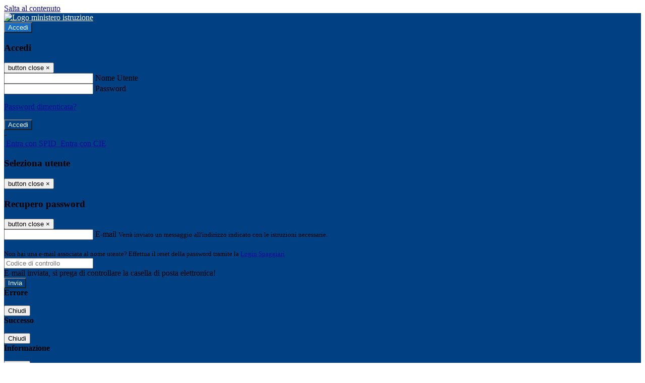

--- FILE ---
content_type: text/html; charset=UTF-8
request_url: https://www.icsantilariodenza.edu.it/pagine/io-leggo-perche
body_size: 21425
content:

<!DOCTYPE html>
<html lang="it">
<head>
<title>#IO LEGGO PERCHE&#039;# | ISTITUTO COMPRENSIVO DI SANT’ILARIO D’ENZA</title>
<meta http-equiv="Content-Type" content="text/html; charset=UTF-8">
<meta name="viewport" content="width=device-width, initial-scale=1, shrink-to-fit=no">
<meta name="title" content="#IO LEGGO PERCHE&#039;# | ISTITUTO COMPRENSIVO DI SANT’ILARIO D’ENZA">
<meta name="description" content="#IO LEGGO PERCHE&#039;#">
<meta name="keywords" content="">
<meta name="pvw-sede_codice" content="REME0016">
<meta name="category" content="Education">

<meta name="google-site-verification" content="accessibilita@icsantilariodenza.edu.it">



<meta property="og:locale" content="it">
<meta property="og:type" content="article">
<meta property="og:title" content="#IO LEGGO PERCHE&#039;#">
<meta property="og:description" content="#IO LEGGO PERCHE&#039;#">
<meta property="og:image" content="https://scaling.spaggiari.eu/REME0016/thumbnail/5305.png&amp;rs=%2FtccTw2MgxYfdxRYmYOB6Pk9jQH5POS%2FquVc8aOi3ns2htM1BhF%2Fr5nAtRVDWvfTyMAZSK1CdbWaDHnglQjglAuFwI5cB%2FVmg%2FuX4At01ifvHVhzR520%2FYme%2BqShUDP%2B9Qj7hNmcQs3PUZ%2B9YD5vdA%3D%3D">



<link rel="icon" href="https://scaling.spaggiari.eu/REME0016/favicon/5051.png&amp;rs=%2FtccTw2MgxYfdxRYmYOB6AaWDwig7Mjl0zrQBslusFLrgln8v1dFB63p5qTp4dENr3DeAajXnV%2F15HyhNhRR%2FG8iNdqZaJxyUtaPePHkjhBWQioJKGUGZCYSU7n9vRa%2FmjC9hNCI%2BhCFdoBQkMOnT4UzIQUf8IQ%2B8Qm0waioy5M%3D">
<link rel="apple-touch-icon" href="https://scaling.spaggiari.eu/REME0016/favicon/5051.png&amp;rs=%2FtccTw2MgxYfdxRYmYOB6AaWDwig7Mjl0zrQBslusFLrgln8v1dFB63p5qTp4dENr3DeAajXnV%2F15HyhNhRR%2FG8iNdqZaJxyUtaPePHkjhBWQioJKGUGZCYSU7n9vRa%2FmjC9hNCI%2BhCFdoBQkMOnT4UzIQUf8IQ%2B8Qm0waioy5M%3D">

<link rel="stylesheet" href="/pvw2/css/bootstrap-italia.min.css?v=20251220">
<link rel="stylesheet" href="/pvw2/css/font-awesome.css?v=20251220">
<link rel="stylesheet" href="/pvw2/css/xfonts.css?v=20251220">
<link rel="stylesheet" href="/pvw2/css/common.css?v=20251220">
<link rel="stylesheet" href="/pvw2/css/spid.css?v=20251220">
<link rel="stylesheet" href="/commons/lib/jsx/jQuery/plugins/realperson/jquery.realperson.css?v=20251220">

<style>
body
{
font-family: 'Titillium Web';
background-color: #FFFFFF;
}



a, a:hover
{
color: #0C0C9C;
}

.form-check [type="checkbox"]:checked + label::after
{
border-color: #333;
background-color: #333;
color: #fff;
}

.login_bg
{
background-color: #004083;
}

.login_text, .login_text:hover
{
color: #FFFFFF;
}

.logo_bg
{
background-color: #176DC4;
}

.logo_text, .logo_text:hover
{
color: #FFFFFF;
}

.menu_bg
{
background-color: #004083;
}

.menu_text, .menu_text:hover
{
color: #FFFFFF;
}

.footer_bg
{
background-color: #004083;
}

.footer_text, .footer_text:hover
{
color: #FFFFFF;
}

.primario_text, .primario_text:hover
{
color: #1A34A2;
}

.secondario_text, .secondario_text:hover
{
color: #333333;
}


/*===================================================*/
/* Personalizzazione Sfondo Testata / Menù / Footer */
/*=================================================*/

.it-header-wrapper .it-header-slim-wrapper {
background: #004083;
}

.it-header-slim-wrapper .it-header-slim-wrapper-content a {
color: #FFFFFF;
}

.it-header-slim-wrapper .it-header-slim-wrapper-content .modal a {
color: #0C0C9C;
}

.it-header-slim-wrapper .it-header-slim-wrapper-content a .icon {
fill: #FFFFFF;
}

.it-header-wrapper .it-header-center-wrapper {
background-color: #176DC4!important;
}

.it-header-center-wrapper .it-header-center-content-wrapper .it-brand-wrapper a {
color: #FFFFFF;
}

.it-header-wrapper .it-header-navbar-wrapper {
background: #004083;
}

.navbar .navbar-collapsable .navbar-nav li a.nav-link {
color: #FFFFFF;
}

.navbar .navbar-collapsable .navbar-nav li a.nav-link.dropdown-toggle svg {
fill: #FFFFFF;
}

.it-header-wrapper .it-header-navbar-wrapper .custom-navbar-toggler svg
{
fill: #FFFFFF;
}



/*==========================================*/
/* Sezione Footer */
/*==========================================*/

.it-footer .it-footer-main {
background-color: #004083;
}

.it-footer-main
{
font-family: "Titillium Web"!important;
color: #FFFFFF;
}

.it-footer-main h3{
color: #FFFFFF;
}

.it-footer-main a{
color: #FFFFFF;
}


/*==========================================*/
/* Login / Social */
/*==========================================*/

.it-header-slim-wrapper .it-header-slim-wrapper-content .header-slim-right-zone .it-access-top-wrapper button {
background: #176DC4;
color: #FFFFFF;
}

.it-header-slim-wrapper .it-header-slim-wrapper-content .header-slim-right-zone .it-access-top-wrapper input {
background: #176DC4;
color: #FFFFFF;
}

.it-header-slim-wrapper .it-header-slim-wrapper-content .header-slim-right-zone .it-access-top-wrapper button:hover {
background: #176DC4;
}

.it-header-slim-wrapper .it-header-slim-wrapper-content .header-slim-right-zone .link-list-wrapper ul li a span {
color: #333;
}

.it-nav-wrapper .it-header-center-wrapper .it-header-center-content-wrapper .it-right-zone {
color: #FFFFFF;
}

.it-nav-wrapper .it-header-center-wrapper .it-header-center-content-wrapper .it-right-zone .it-socials ul .icon {
fill: #FFFFFF;
}

.it-nav-wrapper .it-header-center-wrapper .it-header-center-content-wrapper .it-right-zone .it-socials ul li a:hover .icon {
fill: #004083;
}

img.avatar-profile {
border: 2px solid #176DC4;
}

/*==========================================*/
/* Login Modal Form */
/*==========================================*/

.modal-dialog .modal-content .md-form label.active {
color: #004083;
}

.modal-dialog .modal-content .btn.color-box {
color: #FFFFFF;
}

.modal-dialog .modal-content .color-box {
background: #004083!important;
}

.modal-dialog .modal-content .btn .fab {
color: #004083!important;
}


/*==========================================*/
/* Logo - Intestazione*/
/*==========================================*/
.it-brand-wrapper .testo_t1, .it-brand-wrapper .testo_t2, .it-brand-wrapper .testo_t3
{
font-family: 'Titillium Web';
color: #FFFFFF;
}


/*==========================================*/
/* Menu di navigazione*/
/*==========================================*/

.it-header-navbar-wrapper .link-list-wrapper ul li a span {
color: #333333!important;
}

.it-header-navbar-wrapper .link-list-wrapper ul li a:hover span {
color: #333333!important;
}

.it-header-wrapper .it-nav-wrapper .it-header-navbar-wrapper.sticky
{
background-color: #004083;
}

.navbar .dropdown-menu
{
background-color: #FFFFFF;
}

.navbar .dropdown-menu::before {
background-color: #FFFFFF;
}


/*==========================================*/
/* Sezione News */
/*==========================================*/

.sezione-notizie .card .card-body h3.card-title {
color: #1A34A2;
}

.sezione-notizie a.read-more {
color: #333333;
}

.sezione-notizie .card .card-body h3 a {
color: #1A34A2;
}

.sezione-notizie .card .card-body h3 a:hover {
color: #1A34A2;
}

.sezione-notizie .card .card-body p {
font-family: "Titillium Web";
}

.sezione-notizie .card .card-body p {
color: #333333;
}

.sezione-notizie .card:hover
{
outline: 3px solid #0C0C9C;
}


/*==========================================*/
/* Sezione news a scorrimento */
/*==========================================*/

.sezione-scorrimento .card .card-body h3 a
{
color: #1A34A2;
}


/*==========================================*/
/* Widgets */
/*==========================================*/

#amministrativo .sezione-ammin:hover
{
outline: 3px solid #0C0C9C;
}

.sezione-widgets .widget:hover, .sezione-widgets .widget-servizi:hover
{
outline: 3px solid #0C0C9C;
}


/*==========================================*/
/* Eventi */
/*==========================================*/

.planning-calendar {
font-family: "Titillium Web";
}

.planning-day-listed:focus {
background-color: #176DC4;
}

.planning-day.planning-day-today {
background-color: #176DC4;
}

.latest-news-feed .latest-news-feed-header{
background-color: #004083;
color: #FFFFFF;
}

.latest-news-feed .latest-news-feed-body h3 a,
.latest-news-feed .latest-news-feed-body h3 a:hover{
color: #1A34A2;
font-family: "Titillium Web";
}

.planning-day.planning-day-today .planning-day-num
{
color: #FFFFFF;
}

.planning-day.planning-day-listed.focus--mouse .planning-day-num
{
color: #FFFFFF;
}

.planning-day.planning-day-listed:focus .planning-day-num
{
color: #FFFFFF;
}

/*==========================================*/
/* Back to top */
/*==========================================*/

.back-to-top, .back-to-top:hover {
background: #176DC4;
}

.icon-light {
fill: #FFFFFF !important;
}

/*==========================================*/
/* Breadcrumb & Bottone Scarica Visualizza */
/*==========================================*/

.breadcrumb-container .breadcrumb .breadcrumb-item.active a {
color: #1A34A2;
}

.breadcrumb-container .breadcrumb .breadcrumb-item a {
color: #333;
}


.btn-warning {
color: #fff!important;
background-color: #004083;
border-color: #004083;
}

.btn-warning:hover {
color: #fff!important;
background-color: #3f3e3e;
border-color: #3f3e3e;
}

/*==========================================*/
/* Pagina Semplice */
/*==========================================*/

.contenuto-sito h1
{
color: #1A34A2;
}

.contenuto-sito p a {
color: #0C0C9C;
}

/*==========================================*/
/* Gruppo di Pagine */
/*==========================================*/

.contenuto-sito .section-gruppo-pagina .content-index--menu ul.lv1 li.list-element.lv1>.media {
background-color: #004083;
color: #FFFFFF!important;
border-bottom: 0px;
}

.contenuto-sito .section-gruppo-pagina .content-index--menu ul.lv1 li.list-element.lv1>.media a {
color: #FFFFFF!important;
border-bottom: 0px;
}


/*==========================================*/
/* Panoramica */
/*==========================================*/

.contenuto-sito.contenuto-panoramica .section_title
{
background: #004083;
}

.contenuto-sito.contenuto-panoramica h1, .contenuto-sito.contenuto-panoramica p
{
color: #FFFFFF;
}


/*==========================================*/
/* Schede / Servizi */
/*==========================================*/

.contenuto-schede-index .section_title
{
background: #004083;
}

.contenuto-schede-index .section_title h1, .contenuto-schede-index .section_title p
{
color: #FFFFFF;
}


/*==========================================*/
/* News */
/*==========================================*/
.contenuto-sito .pagina .card.card-big .flag-icon{
background: #004083;
}

.contenuto-sito .pagina .card.border-left-card {
border-left: 5px solid #004083;
}

.contenuto-sito .pagina .card.card-big .card-body p{
font-family: "Titillium Web",Geneva,Tahoma,sans-serif;
}


/*==========================================*/
/* Amministrazione / Albo */
/*==========================================*/

.amministrazione-trasparente .indice .categorie li.categorie-item.titolo_trasparenza {
background-color: #004083!important;
}

.amministrazione-trasparente .indice .categorie li.categorie-item.titolo_trasparenza label{
color: #FFFFFF!important;
}

.amministrazione-trasparente .indice .categorie li.categorie-item.oggetto_trasparenza a{
color: #1A34A2;
}

.badge-light{
color: #FFFFFF;
background-color: #004083;
}

/* Colonna DX*/

.amministrazione-trasparente .trasparenza-content .tabella-ricerca .search-table2 button{
border: 1px solid #ddd;
background: #fff;
}

.amministrazione-trasparente .trasparenza-content #box-search {
border: 1px solid #ddd;
background: #fff;
}

.amministrazione-trasparente .trasparenza-content #box-categoria {
border: 1px solid #ddd;
background: #fff;
}

.amministrazione-trasparente .trasparenza-content #box-search .form_sez_trasparenza {
color: #767676!important;
}

.amministrazione-trasparente .trasparenza-content #box-categoria .select_trasparenza {
color: #333333;
}


/*==========================================*/
/* Pagina Speciale 1 */
/*==========================================*/

.tabella-standard #testata-tabella, .tabella-standard2 #testata-tabella
{
background:#004083;
color:#FFFFFF;
}

table .odd{
background:#f9f9f9;
}
table .even{
background:#eee;
}

.tabella #testata-tabella{
background:#004083;
color:white;
}

.tabella td, .tabella th{
border: 1px solid #fff;
}

span.orari-precise {
color: #333;
}

span.docente-attivo {
color: #333;
}

#serbatoio-pon #testata-serbatoio {
background:#004083;
color:white;
}

#serbatoio-pon td, #serbatoio-pon th{
border: 1px solid #ccc;
}

/*==========================================*/
/* Pagina Speciale 2: Galleria Video; */
/*==========================================*/

.contenuto-sito .boxvideo {
background-color: #eee;
}

.contenuto-sito .box-video{
background: #fff;
box-shadow: 0 1px 1px rgba(0, 0, 0, 0.15);
}

.video-card-slide .it-video-card-slide {
border: 1px solid #e3e4e6;
}

.video-card-slide .it-video-card-slide .owl-nav button{
background-color: #004083;
color: #fff;
}

.video-card-slide .it-video-card-slide .owl-dots .owl-dot {
background: #004083;
}

/*==========================================*/
/* Pagina Speciale 3: Contatti */
/*==========================================*/

.sezione-contatti {
border: 1px solid #e3e3e3;
background-color: #f5f5f5;
}

.sezione-contatti .contact-dati .unico-info p{
color: #1A34A2;
}

.sezione-contatti .contact-dati .unico-info a{
color: #000;
}

.sezione-contatti .card:after {
background-color: #fff;
}

.sezione-contatti .title-contact h3 {
color: #1A34A2;
}

.sezione-contatti .form-group .input-group-text {
color: #495057;
background-color: #e9ecef;
border: 1px solid #ced4da;
border-radius: .25rem;
}

.sezione-contatti .form-group .input-group input {
border-top: 1px solid #f5f5f5;
}

.sezione-contatti .card-body .send-button .btn-rounded {
color: #333333;
background-color: #176DC4;
}

/* ---------------------------*/

.sezione-informazione-scuola {
border: 1px solid #e3e3e3;
background-color: #f5f5f5;
}

.sezione-informazione-scuola #tabelle-orari {
background-color: #fff;
}

.sezione-informazione-scuola #tabelle-orari td {
border: 1px solid#ccc;
}

.sezione-informazione-scuola .nota-bene a {
color: #1A34A2;
}


/*==========================================*/
/* Varie */
/*==========================================*/

.rssmaintitle
{
background-color: #004083;
color: #FFFFFF;
}

.rsstitle
{
color: #1A34A2;
}

.rsstext
{
color: #333333;
}

:focus:not(.focus--mouse):not([data-focus-mouse="true"]) {
border-color: #0C0C9C !important;
box-shadow: 0 0 0 2px #0C0C9C !important;
outline: 0 !important;
}


/*==========================================*/
/* MEDIA QUERIES */
/*==========================================*/

@media (max-width: 1200px) and (min-width: 992px){

}

@media (max-width: 991px) and (min-width: 768px){
.it-header-wrapper .it-header-navbar-wrapper {
background: none;
color: #FFFFFF;
}

img.avatar-profile {
border: 2px solid #176DC4;
}

.navbar .navbar-collapsable .menu-wrapper {
background-color: #004083;
}

.navbar .navbar-collapsable .navbar-nav li a.nav-link {
color: #FFFFFF;
}

.it-header-navbar-wrapper .link-list-wrapper ul li h3 {
color: #FFFFFF;
}

.navbar .navbar-collapsable .navbar-nav li a.nav-link.dropdown-toggle svg {
fill: #FFFFFF;
}

.it-header-navbar-wrapper .link-list-wrapper ul li a span {
color: #333333!important;
}

.it-header-navbar-wrapper .link-list-wrapper ul li a:hover span {
color: #333333!important;
}

.amministrazione-trasparente .trasparenza-content #box-categoria .select_trasparenza {
color: #333333;
}
}

@media (max-width: 767px) and (min-width: 408px){
}

@media (max-width: 767px){
.it-header-wrapper .it-header-navbar-wrapper {
background: none;
color: #FFFFFF;
}

img.avatar-profile {
border: 2px solid #176DC4;
}

.navbar .navbar-collapsable .menu-wrapper {
background-color: #004083;
}

.navbar .navbar-collapsable .navbar-nav li a.nav-link {
color: #FFFFFF;
}


.it-header-navbar-wrapper .link-list-wrapper ul li h3 {
color: #FFFFFF;
}

.navbar .navbar-collapsable .navbar-nav li a.nav-link.dropdown-toggle svg {
fill: #FFFFFF;
}

.it-header-navbar-wrapper .link-list-wrapper ul li a span {
color: #333333!important;
}

.it-header-navbar-wrapper .link-list-wrapper ul li a:hover span {
color: #333333!important;
}

.video-card-slide .it-video-card-slide {
border: 1px solid #e3e4e6;
}
}
</style>




<link rel="stylesheet" href="/pvw2/css/fotorama.css?v=20251220">
<!-- <link rel="stylesheet" href="/pvw2/lib/js/jstree/themes/default/style.min.css"> -->





<!-- matomo:na -->

</head>


<body>
<a class="skip-link screen-reader-text" href="#maincontent">Salta al contenuto</a>
<header class="it-header-wrapper">
<div class="it-header-slim-wrapper">
<div class="container">
<div class="row">
<div class="col-12">
<div class="it-header-slim-wrapper-content">
<div class="nav-mobile">

<a href="https://www.miur.gov.it/" target="_blank" title="Link ministero istruzione"><img src="/pvw2/img/logo-ministero.png" class="img-ministero" alt="Logo ministero istruzione"></a>


</div>
<!-- Sezione Autenticazione / Scelta Lingua -->
<div class="header-slim-right-zone">
<!-- multilang space -->

<div class="it-access-top-wrapper">

<button class="btn btn-primary btn-sm" data-toggle="modal" data-target="#LoginModalForm"><i aria-hidden="true" class="fa fa-user-circle"></i> Accedi</button>


</div>
</div>

<!-- Modal cerca -->

<div class="modal fade" id="searchModal" tabindex="-1" role="dialog" aria-labelledby="searchModalTitle" style="display: none;" aria-hidden="true">
<div class="modal-dialog" role="document">
<div class="modal-content">
<form role="search" action="/cerca">
<div class="modal-header-fullsrc">
<div class="container">
<div class="row">
<div class="col-11">
<h2 class="modal-title" id="searchModalTitle">
Cerca
</h2>
</div>
<div class="col-1 pt-xl-3 pt-2">
<button type="button" class="close" data-dismiss="modal" aria-label="Chiudi ricerca" aria-hidden="false">
<svg class="icon">
<use xlink:href="/pvw2/img/sprite.svg#it-close-big"></use>
</svg>
</button>
</div>
</div>
</div>
</div>
<div class="modal-body-search">
<div class="container">
<div class="row" aria-hidden="false">
<div class="col-lg-12 col-md-12 col-sm-12">
<div class="form-group">
<div class="input-group">
<label for="cerca-txt" class="sr-only active">Cerca</label>
<input type="hidden" name="tipo" value="cerca">
<input type="text" name="cerca_sito" class="form-control" id="cerca-txt" placeholder="Cerca nel sito" data-element="search-modal-input">
<div class="input-group-append">
<button type="submit" class="btn btn-secondary mt-2" data-element="search-submit">Cerca</button>
</div>
</div>
</div>
</div>
</div>
<div class="row">
<div class="col-12">

<fieldset class="mb-3">
<legend>Filtra per tag</legend>

<a href="/cerca?tag=#BB&#039;SWAY"><span class="badge badge-outline-primary rounded-pill p-2 mb-2">#BB&#039;SWAY</span></a>


<a href="/cerca?tag=#bbsway.it"><span class="badge badge-outline-primary rounded-pill p-2 mb-2">#bbsway.it</span></a>


<a href="/cerca?tag=#CERTIFICAZIONILINGUISTICHE"><span class="badge badge-outline-primary rounded-pill p-2 mb-2">#CERTIFICAZIONILINGUISTICHE</span></a>


<a href="/cerca?tag=#FRANCESCABENOLDI"><span class="badge badge-outline-primary rounded-pill p-2 mb-2">#FRANCESCABENOLDI</span></a>


<a href="/cerca?tag=#htps://bschool.it/"><span class="badge badge-outline-primary rounded-pill p-2 mb-2">#htps://bschool.it/</span></a>


<a href="/cerca?tag=#PARMABB&#039;SWAY"><span class="badge badge-outline-primary rounded-pill p-2 mb-2">#PARMABB&#039;SWAY</span></a>


<a href="/cerca?tag=#UnDolcePerLoSport #ScuolaLeonardoDaVinci #Solidarietà #ComitatoGenitori #MercatoSettimanale"><span class="badge badge-outline-primary rounded-pill p-2 mb-2">#UnDolcePerLoSport #ScuolaLeonardoDaVinci #Solidarietà #ComitatoGenitori #MercatoSettimanale</span></a>


<a href="/cerca?tag=cibernetica"><span class="badge badge-outline-primary rounded-pill p-2 mb-2">Cibernetica</span></a>


<a href="/cerca?tag=da vinci"><span class="badge badge-outline-primary rounded-pill p-2 mb-2">Da vinci</span></a>


</fieldset>


<fieldset class="mb-3">
<legend>Filtra per argomento</legend>

<a href="/cerca?tag=accesso civico"><span class="badge badge-outline-primary rounded-pill p-2 mb-2">Accesso civico</span></a>


<a href="/cerca?tag=istituto"><span class="badge badge-outline-primary rounded-pill p-2 mb-2">Istituto</span></a>


<a href="/cerca?tag=offerta formativa"><span class="badge badge-outline-primary rounded-pill p-2 mb-2">Offerta formativa</span></a>


<a href="/cerca?tag=organigramma"><span class="badge badge-outline-primary rounded-pill p-2 mb-2">Organigramma</span></a>


<a href="/cerca?tag=presidenza"><span class="badge badge-outline-primary rounded-pill p-2 mb-2">Presidenza</span></a>


<a href="/cerca?tag=scuola primaria"><span class="badge badge-outline-primary rounded-pill p-2 mb-2">Scuola primaria</span></a>


<a href="/cerca?tag=scuola secondaria"><span class="badge badge-outline-primary rounded-pill p-2 mb-2">Scuola secondaria</span></a>


<a href="/cerca?tag=segreteria"><span class="badge badge-outline-primary rounded-pill p-2 mb-2">Segreteria</span></a>


<a href="/cerca?tag=sicurezza"><span class="badge badge-outline-primary rounded-pill p-2 mb-2">Sicurezza</span></a>


<a href="/cerca?tag=vicepresidenza"><span class="badge badge-outline-primary rounded-pill p-2 mb-2">Vicepresidenza</span></a>


</fieldset>


</div>
</div>
</div>
</div>
</form>
</div>
</div>
</div>


<!-- /Modal cerca -->

<!-- Modal Login -->
<div class="modal fade" id="LoginModalForm" tabindex="-1" role="dialog" aria-labelledby="myModalLabel" aria-hidden="true">
<div class="modal-dialog" role="document">
<div class="modal-content login-form">
<div class="modal-testata text-center">
<h3 class="modal-title w-100 dark-grey-text font-weight-bold my-3" id="myModalLabel"><strong>Accedi</strong></h3>
<button type="button" class="close" data-dismiss="modal" aria-label="Close"><span class="sr-only">button close</span>
<span aria-hidden="true">&times;</span>
</button>
</div>
<div class="modal-body mx-4">
<div class="md-form mb-5">
<input type="email" id="accedi-mail" class="form-control validate">
<label data-error="wrong" data-success="right" for="accedi-mail">Nome Utente</label>
</div>
<div class="md-form pb-3">
<input type="password" id="accedi-pwd" class="form-control validate">
<label data-error="wrong" data-success="right" for="accedi-pwd">Password</label>
<p class="font-small color-text d-flex justify-content-end"><a href="#" class="color-text ml-1 pwd-reset">Password dimenticata?</a></p>
</div>
<div class="md-form pb-1">
<div class="alert alert-danger accedi-error d-none" role="alert">

</div>
</div>
<div class="text-center mb-3">
<input type="button" value="Accedi" class="btn color-box btn-block btn-rounded z-depth-1a btn-accedi"/>
</div>
<div class="text-center mb-3">
-
</div>
<div class="text-center mb-3">
<a href="#" class="spid_btn italia-it-button italia-it-button-size-m button-spid" aria-haspopup="true" aria-expanded="false"
onclick="window.location.href='https://web.spaggiari.eu/home/app/default/loginsp.php?act=spidLoginPV&custcode=REME0016&fin=https%3A%2F%2Fwww.icsantilariodenza.edu.it%2Fpvw2%2Fapp%2Fdefault%2Fpvwauthspid.php%3Fact%3DloginSPID%26rel%3DaHR0cHM6Ly93d3cuaWNzYW50aWxhcmlvZGVuemEuZWR1Lml0L3BhZ2luZS9pby1sZWdnby1wZXJjaGU%3D'">
<span class="italia-it-button-icon">
<img src="/home/img/spid_btn/spid-ico-circle-bb.svg" onerror="this.src='/home/img/spid_btn/spid-ico-circle-bb.png'; this.onerror=null;" alt="" />
</span>
<span class="italia-it-button-text">Entra con SPID</span>
</a>
<a href="#" class="spid_btn italia-it-button italia-it-button-size-m button-spid" aria-haspopup="true" aria-expanded="false"
onclick="window.location.href='https://web.spaggiari.eu/home/app/default/loginsp.php?act=spidLoginPV&custcode=REME0016&fin=https%3A%2F%2Fwww.icsantilariodenza.edu.it%2Fpvw2%2Fapp%2Fdefault%2Fpvwauthspid.php%3Fact%3DloginSPID%26rel%3DaHR0cHM6Ly93d3cuaWNzYW50aWxhcmlvZGVuemEuZWR1Lml0L3BhZ2luZS9pby1sZWdnby1wZXJjaGU%3D'">
<span class="italia-it-button-icon">
<img src="/home/img/cie-graphics-master/SVG/Logo_CIE_ID.svg" onerror="this.src='/home/img/cie-graphics-master/PNG/entra con cie.png'; this.onerror=null;" alt="" />
</span>
<span class="italia-it-button-text">Entra con CIE</span>
</a>
</div>
</div>
</div>
</div>
</div>
<!-- /Modal Login -->

<!-- Modal selezione utente -->
<div class="modal fade" id="UserSelectModalForm" tabindex="-1" role="dialog" aria-labelledby="myModalLabel2" aria-hidden="true">
<div class="modal-dialog" role="document">
<div class="modal-content login-form">
<div class="modal-testata text-center">
<h3 class="modal-title w-100 dark-grey-text font-weight-bold my-3" id="myModalLabel2"><strong>Seleziona utente</strong></h3>
<button type="button" class="close" data-dismiss="modal" aria-label="Close"><span class="sr-only">button close</span>
<span aria-hidden="true">&times;</span>
</button>
</div>
<div class="modal-body mx-4">

</div>
</div>
</div>
</div>
<!-- /Modal selezione utente -->

<!-- Modal pwd dimenticata -->
<div class="modal fade" id="ForgotPwdModalForm" tabindex="-1" role="dialog" aria-labelledby="myModalLabel3" aria-hidden="true">
<div class="modal-dialog" role="document">
<div class="modal-content login-form">
<div class="modal-testata text-center">
<h3 class="modal-title w-100 dark-grey-text font-weight-bold my-3" id="myModalLabel3"><strong>Recupero password</strong></h3>
<button type="button" class="close" data-dismiss="modal" aria-label="Close"><span class="sr-only">button close</span>
<span aria-hidden="true">&times;</span>
</button>
</div>
<div class="modal-body mx-4">
<form id="pvw-reminder-form">
<div class="md-form pb-3">
<input type="email" id="forgot-mail" name="eml" class="form-control validate">
<label data-error="wrong" data-success="right" for="forgot-mail">E-mail</label>
<small>Verrà inviato un messaggio all'indirizzo indicato con le istruzioni necessarie.</small><br><br>
<small>Non hai una e-mail associata al nome utente? Effettua il reset della password tramite la
<a href="https://web.spaggiari.eu" target="_blank">Login Spaggiari</a></small>
</div>
<div class="md-form pb-1">
<input type="text" name="captcha" class="captcha" placeholder="Codice di controllo">
</div>
<div class="md-form pb-1">
<div class="alert alert-success reset-success d-none" role="alert">
E-mail inviata, si prega di controllare la casella di posta elettronica!
</div>
</div>
<div class="md-form pb-1">
<div class="alert alert-danger reset-error d-none" role="alert">

</div>
</div>
<div class="text-center mb-3">
<input type="hidden" value="akRSPWRQ" name="a">
<input type="button" value="Invia" class="btn color-box btn-block btn-rounded z-depth-1a btn-reminder"/>
</div>
</form>
</div>
</div>
</div>
</div>
<!-- /Modal pwd dimenticata -->

<!-- Modal vari -->
<div class="modal fade" tabindex="-1" role="dialog" id="error-modal" data-backdrop="static" data-keyboard="false">
<div class="modal-dialog modal-dialog-centered" role="document">
<div class="modal-content">
<div class="modal-header">
<span class="modal-title"><strong>Errore</strong></span>
</div>
<div class="modal-body">
<div class="row">
<div class="col-12 text-center mt-1">
<i aria-hidden="true" class="fas fa-times-circle error-modal-icon"></i>
<p class="error-modal-text text-center mt-2 mb-0"></p>
</div>
</div>
</div>
<div class="modal-footer">
<button type="button" class="btn btn-secondary btn-azione" data-dismiss="modal">Chiudi</button>
</div>
</div>
</div>
</div>
<div class="modal fade" tabindex="-1" role="dialog" id="ok-modal" data-backdrop="static" data-keyboard="false">
<div class="modal-dialog modal-dialog-centered" role="document">
<div class="modal-content">
<div class="modal-header">
<span class="modal-title"><strong>Successo</strong></span>
</div>
<div class="modal-body">
<div class="row">
<div class="col-12 text-center mt-1">
<i aria-hidden="true" class="fas fa-check-circle ok-modal-icon"></i>
<p class="ok-modal-text text-center mt-2 mb-0"></p>
</div>
</div>
</div>
<div class="modal-footer">
<button type="button" class="btn btn-secondary btn-azione" data-dismiss="modal">Chiudi</button>
</div>
</div>
</div>
</div>
<div class="modal fade" tabindex="-1" role="dialog" id="info-modal" data-backdrop="static" data-keyboard="false">
<div class="modal-dialog modal-dialog-centered" role="document">
<div class="modal-content">
<div class="modal-header">
<span class="modal-title"><strong>Informazione</strong></span>
</div>
<div class="modal-body">
<div class="row">
<div class="col-12 text-center mt-1">
<i aria-hidden="true" class="fas fa-info-circle info-modal-icon"></i>
<p class="info-modal-text text-center mt-2 mb-0"></p>
</div>
</div>
</div>
<div class="modal-footer">
<button type="button" class="btn btn-secondary btn-azione" data-dismiss="modal">Chiudi</button>
</div>
</div>
</div>
</div>
<div class="modal fade" tabindex="-1" role="dialog" id="loading-modal" data-backdrop="static" data-keyboard="false">
<div class="modal-dialog modal-dialog-centered" role="document">
<div class="modal-content">
<div class="modal-header">
<span class="modal-title" style="font-weight:bold">Attendere...</span>
</div>
<div class="modal-body">
<div class="row">
<div class="col-12 text-center py-5 px-5">
<div class="d-flex justify-content-center">
<div class="spinner-border" role="status"></div>
</div>
Attendere il completamento dell'operazione...
</div>
</div>
</div>
</div>
</div>
</div>
<div class="modal fade" id="sp-event-modal" tabindex="-1" role="dialog" aria-hidden="true">
<div class="modal-dialog modal-xl" role="document">
<div class="modal-content">
<div class="modal-body mx-4">

</div>
<div class="modal-footer">
<div class="btn-modal-fixed-top-right">
<button type="button" class="btn btn-outline-secondary btn-modal-close" data-dismiss="modal" data-tooltip="tooltip" title="Chiudi">
<span class="sr-only">Chiudi</span>
<svg class="icon">
<use xlink:href="/pvw2/img/sprite.svg#it-close-big"></use>
</svg>
</button>
</div>
</div>
</div>
</div>
</div>
<div class="modal fade" id="content-modal" tabindex="-1" role="dialog" aria-hidden="true">
<div class="modal-dialog modal-xl" role="document">
<div class="modal-content">
<div class="modal-body">

</div>
<div class="modal-footer">
<div class="btn-modal-fixed-top-right">
<button type="button" class="btn btn-outline-secondary btn-modal-close" data-dismiss="modal" data-tooltip="tooltip" title="Chiudi">
<span class="sr-only">Chiudi</span>
<svg class="icon">
<use xlink:href="/pvw2/img/sprite.svg#it-close-big"></use>
</svg>
</button>
</div>
</div>
</div>
</div>
</div>
<!-- /Modal vari -->
</div>
</div>
</div>
</div>
</div>
<div class="it-nav-wrapper">
<div class="it-header-center-wrapper">
<div class="container">
<div class="row">
<div class="col-12">
<div class="it-header-center-content-wrapper">
<div class="it-brand-wrapper">
<a href="/" title="Torna alla homepage">

<div>
<span class="media">
<img class="align-self-center logo_scuola" src="https://scaling.spaggiari.eu/REME0016/logo/5115.png&amp;rs=%2FtccTw2MgxYfdxRYmYOB6HjkoZcUOGTiYi6QRxuVV5sOGTp63rmnr%2BRTYVh7%2BFO%2FGwXtspJHA9p4BXfBXCcE%2BNfMTv1f63V8Ma7anOoEpmr1vY686jQADlCXWoD41fhLPKDeb5KzEXlN3xj5VLED2HK76ruGkCrzhAMWUaH%2BXdg%3D" alt="ISTITUTO COMPRENSIVO DI SANT’ILARIO D’ENZA">

</span>
</div>


</a>
</div>
<div class="it-right-zone">
<div class="it-search-wrapper">
<div class="hidden-xs search" style="float:right;">
<div class="pull-right">
<span class="input-group-btn">
<button class="btn-search search-link rounded-icon" type="button" data-toggle="modal" data-target="#searchModal" aria-label="Apri ricerca" data-element="search-modal-button">
<svg class="icon">
<use xlink:href="/pvw2/img/sprite.svg#it-search"></use>
</svg>
</button>
</span>
</div>
</div>
</div>
</div>
</div>
</div>
</div>
</div>
</div>


<div id="navigation-bar" class="it-header-navbar-wrapper">
<div class="container">
<div class="row">
<div class="col-12">
<nav class="navbar navbar-expand-lg has-megamenu" aria-label="Menu principale">
<button class="custom-navbar-toggler" type="button" aria-controls="nav10" aria-expanded="false" aria-label="Toggle navigation" data-target="#nav10">
<svg class="icon">
<use xlink:href="/pvw2/img/sprite.svg#it-burger"></use>
</svg>
</button>
<div class="navbar-collapsable" id="nav10">
<div class="overlay"></div>
<div class="close-div sr-only">
<button class="btn close-menu" type="button"><span class="it-close"></span>close</button>
</div>
<div class="menu-wrapper">
<ul class="navbar-nav" data-element="menu">

<li class="nav-item dropdown">
<a class="nav-link dropdown-toggle" href="#" data-toggle="dropdown" aria-expanded="false">
<span>Scuola</span>
<svg class="icon icon-xs">
<use xlink:href="/pvw2/img/sprite.svg#it-expand"></use>
</svg>
</a>

<div class="dropdown-menu">
<div class="link-list-wrapper">
<ul class="link-list" data-element="school-submenu">

<li class="d-none">
<a class="list-item" href="/panoramica/Scuola" target="_self" data-element="overview">
<span><strong>Panoramica</strong></span>
</a>
</li>


<li>
<a class="list-item" href="/pagine/presentazione" target="_self" >
<span>Presentazione</span>
</a>
</li>


<li>
<a class="list-item" href="/luoghi" target="_self" data-element="school-locations">
<span>I luoghi</span>
</a>
</li>


<li>
<a class="list-item" href="/persone" target="_self" >
<span>Le persone</span>
</a>
</li>


<li>
<a class="list-item" href="/pagine/i-numeri-della-scuola" target="_self" >
<span>I numeri della scuola</span>
</a>
</li>


<li>
<a class="list-item" href="/pagine/le-carte-della-scuola" target="_self" >
<span>Le carte della scuola</span>
</a>
</li>


<li>
<a class="list-item" href="/pagine/organizzazione" target="_self" >
<span>Organizzazione</span>
</a>
</li>


<li>
<a class="list-item" href="/pagine/la-storia" target="_self" >
<span>La storia</span>
</a>
</li>


</ul>
</div>
</div>
</li>


<li class="nav-item dropdown">
<a class="nav-link dropdown-toggle" href="#" data-toggle="dropdown" aria-expanded="false">
<span>Servizi</span>
<svg class="icon icon-xs">
<use xlink:href="/pvw2/img/sprite.svg#it-expand"></use>
</svg>
</a>

<div class="dropdown-menu">
<div class="link-list-wrapper">
<ul class="link-list" data-element="services-submenu">

<li class="d-none">
<a class="list-item" href="/panoramica/Servizi" target="_self" data-element="overview">
<span><strong>Panoramica</strong></span>
</a>
</li>


<li>
<a class="list-item" href="/pagine/famiglie-e-studenti" target="_self" data-element="service-type">
<span>Famiglie e studenti</span>
</a>
</li>


<li>
<a class="list-item" href="/pagine/personale-scolastico" target="_self" data-element="service-type">
<span>Personale scolastico</span>
</a>
</li>


<li>
<a class="list-item" href="/pagine/percorsi-di-studio" target="_self" >
<span>Percorsi di studio</span>
</a>
</li>


</ul>
</div>
</div>
</li>


<li class="nav-item dropdown">
<a class="nav-link dropdown-toggle" href="#" data-toggle="dropdown" aria-expanded="false">
<span>Novità</span>
<svg class="icon icon-xs">
<use xlink:href="/pvw2/img/sprite.svg#it-expand"></use>
</svg>
</a>

<div class="dropdown-menu">
<div class="link-list-wrapper">
<ul class="link-list" data-element="news-submenu">

<li class="d-none">
<a class="list-item" href="/panoramica/Novit%C3%A0" target="_self" data-element="overview">
<span><strong>Panoramica</strong></span>
</a>
</li>


<li>
<a class="list-item" href="/archivio-news" target="_self" >
<span>Le notizie</span>
</a>
</li>


<li>
<a class="list-item" href="/comunicati" target="_self" >
<span>Le circolari</span>
</a>
</li>


<li>
<a class="list-item" href="/pagine/calendario-eventi" target="_self" >
<span>Calendario eventi</span>
</a>
</li>


<li>
<a class="list-item" href="/albo-online" target="_self" >
<span>Albo online</span>
</a>
</li>


</ul>
</div>
</div>
</li>


<li class="nav-item dropdown">
<a class="nav-link dropdown-toggle" href="#" data-toggle="dropdown" aria-expanded="false">
<span>Didattica</span>
<svg class="icon icon-xs">
<use xlink:href="/pvw2/img/sprite.svg#it-expand"></use>
</svg>
</a>

<div class="dropdown-menu">
<div class="link-list-wrapper">
<ul class="link-list" data-element="teaching-submenu">

<li class="d-none">
<a class="list-item" href="/panoramica/Didattica" target="_self" data-element="overview">
<span><strong>Panoramica</strong></span>
</a>
</li>


<li>
<a class="list-item" href="/pagine/offerta-formativa-" target="_self" >
<span>Offerta formativa</span>
</a>
</li>


<li>
<a class="list-item" href="/pagine/le-schede-didattiche-" target="_self" >
<span>Le schede didattiche</span>
</a>
</li>


<li>
<a class="list-item" href="/pagine/i-progetti-delle-classi-" target="_self" >
<span>I progetti delle classi</span>
</a>
</li>


</ul>
</div>
</div>
</li>


<li class="nav-item dropdown">
<a class="nav-link dropdown-toggle" href="#" data-toggle="dropdown" aria-expanded="false">
<span>Link</span>
<svg class="icon icon-xs">
<use xlink:href="/pvw2/img/sprite.svg#it-expand"></use>
</svg>
</a>

<div class="dropdown-menu">
<div class="link-list-wrapper">
<ul class="link-list" data-element="custom-submenu">

<li>
<a class="list-item" href="/pagine/ministero" target="_self" >
<span>Ministero</span>
</a>
</li>


<li>
<a class="list-item" href="/pagine/usr" target="_self" >
<span>USR</span>
</a>
</li>


<li>
<a class="list-item" href="/pagine/uat" target="_self" >
<span>UAT</span>
</a>
</li>


<li>
<a class="list-item" href="/pagine/comune-santilario-denza" target="_self" >
<span>Comune Sant&#039;Ilario d&#039;Enza</span>
</a>
</li>


</ul>
</div>
</div>
</li>


</ul>
<div class="it-search-wrapper">
<div class="hidden-desk search" style="float:left;">
<div class="pull-right">
<form class="navbar-right" role="search" action="/cerca">
<div class="input-group search-shadow">
<label for="cerca-mobile" class="sr-only">Campo di ricerca per le pagine del sito</label>
<input type="hidden" name="tipo" value="cerca">
<input id="cerca-mobile" type="text" name="cerca_sito" class="form-control" placeholder="Cerca nel sito">
<span class="input-group-btn">
<button class="btn-search search-link rounded-icon" type="submit">
<svg class="icon">
<use xlink:href="/pvw2/img/sprite.svg#it-search"></use>
</svg>
</button>
</span>
</div>
</form>
</div>
</div>
</div>
</div>
</div>
</nav>
</div>
</div>
</div>
</div>


</div>
</header>


<main class="container pb-4 px-4 sfondo-pagina" id="maincontent">


<nav class="breadcrumb-container" aria-label="Percorso di navigazione">
<ol class="breadcrumb flex-wrap" data-element="breadcrumb">

<li class="breadcrumb-item">
<a href="/">Home</a>
<span class="separator">&gt;</span>
</li>


<li class="breadcrumb-item">
<a href="/panoramica/Novit%C3%A0">Novità</a>
<span class="separator">&gt;</span>
</li>


<li class="breadcrumb-item">
<a href="/archivio-news">Le notizie</a>
<span class="separator">&gt;</span>
</li>


<li class="breadcrumb-item">
#IO LEGGO PERCHE&#039;#
</li>


</ol>
</nav>


<section class="contenuto-sito">
<div class="section-gruppo-pagina">
<div class="col-12 col-md-4 table-border">

<nav class="navbar navbar-expand-lg has-megamenu affix-top">
<button class="navbar-toggler mb-2" type="button" data-toggle="collapse" data-target="#content-index" aria-controls="content-index" aria-expanded="false" aria-label="Toggle navigation">
<svg class="icon"><use xlink:href="/pvw2/img/sprite.svg#it-burger"></use></svg>
Menu di navigazione
</button>
<div id="content-index" class="menu-laterale navbar-collapse collapse ">
<ul>
<li class="base-parent">
<div class="titolo">

<a class="" href="/pagine/calendario-eventi">Calendario eventi </a>


</div>
<ul data-element="page-index">

<li>
<a class="" href="/pagine/la-magia-del-teatro">La magia del teatro </a>
</li>


<li>
<a class="" href="/pagine/laboratorio-dei-biscotti-di-natale">Laboratorio dei biscotti di Natale </a>
</li>


<li>
<a class="" href="/pagine/nuova-iniziativa-centro-per-le-famiglie-val-denza">Nuova iniziativa Centro per le Famiglie Val d'Enza </a>
</li>


<li>
<a class="" href="/pagine/plastico-del-quartiere">Plastico del quartiere </a>
</li>


<li>
<a class="" href="/pagine/didattica-digitale-in-classe-2-calvino">Didattica digitale in classe 2^ Calvino </a>
</li>


<li>
<a class="" href="/pagine/manifestazione-conclusiva-del-progetto-teatrale">Manifestazione conclusiva del Progetto Teatrale </a>
</li>


<li>
<a class="" href="/pagine/-sostieni-la-scuola-con-un-gesto-delizioso"> Sostieni la scuola con un gesto delizioso </a>
</li>


<li>
<a class="" href="/pvw2/app/default/index.php?id=682&amp;tipo=pagine&amp;">Olimpiadi nazionali del disegno tecnico </a>
</li>


<li>
<a class="" href="/pagine/iniziativa-centro-per-le-famiglie-val-denza">Iniziativa Centro per le Famiglie Val d'Enza </a>
</li>


<li>
<a class="" href="/pagine/scuole-aperte-ic-santilario-denza-2025-2026-"> Presentazione delle scuole alle famiglie – IC SANT’ILARIO D’ENZA </a>
</li>


<li>
<a class="" href="/pagine/lettera-per-lorientamento">Lettera per l'Orientamento </a>
</li>


<li>
<a class="" href="/pagine/iniziativa-centro-per-le-famiglie">Iniziativa Centro per le Famiglie </a>
</li>


<li>
<a class="" href="/pvw2/app/default/index.php?id=676&amp;tipo=pagine&amp;">Camminata contro la violenza alle donne </a>
</li>


<li>
<a class="" href="/pagine/13-novembre-2025">La Gentilezza prende forma al Plesso Munari! </a>
</li>


<li>
<a class="" href="/pvw2/app/default/index.php?id=674&amp;tipo=pagine&amp;">Collodi Giornata della Gentilezza </a>
</li>


<li>
<a class="" href="/pagine/concorso-un-poster-per-la-pace">"Un Poster per la Pace 2025": La nostra scuola c'è! </a>
</li>


<li>
<a class="" href="/pagine/problema-tecnico-alle-linee-telefoniche-2">PROBLEMA TECNICO ALLE LINEE TELEFONICHE  </a>
</li>


<li>
<a class="" href="/pagine/un-dono-prezioso-per-i-nostri-piccoli-lettori">Un dono prezioso per i nostri piccoli lettori! </a>
</li>


<li>
<a class="" href="/pagine/accoglienza-al-munari">"Accoglienza" al Munari </a>
</li>


<li>
<a class="" href="/pagine/l-da-vinci-ioleggoperche">"L. Da Vinci" #IOLEGGOPERCHE'# </a>
</li>


<li>
<a class="" href="/pagine/inagurazione-mensa-scuola-collodi">Inagurazione mensa Scuola "Collodi" </a>
</li>


<li>
<a class="" href="/pagine/collodi-ioleggoperche-">"Munari" #IOLEGGOPERCHE'#  </a>
</li>


<li>
<a class="" href="/pagine/calvino-ioleggoperche">"Collodi" #IOLEGGOPERCHE'#  </a>
</li>


<li>
<a class="" href="/pagine/calvino-ioleggoperch">"Calvino" #IOLEGGOPERCHE'# </a>
</li>


<li>
<a class="" href="/pvw2/app/default/index.php?id=663&amp;tipo=pagine&amp;">Giornate speciali 25-26 </a>
</li>


<li>
<a class="" href="/pagine/iniziativa-beb-al-centro">Iniziativa "Bebè al Centro! </a>
</li>


<li>
<a class="" href="/pagine/mavarta---laboratori-digitali-2025">Mavarta - Laboratori digitali 2025 </a>
</li>


<li>
<a class="" href="/pvw2/app/default/index.php?id=660&amp;tipo=pagine&amp;">PROBLEMA TECNICO ALLE LINEE TELEFONICHE  </a>
</li>


<li>
<a class="" href="/pagine/inaugurazione-mensa-scuola-primaria-collodi">18 OTTOBRE 2025 </a>
</li>


<li>
<a class="" href="/pagine/al-via-tu-conosci-verdi-al-munari">Al via "Tu conosci Verdi" al Munari </a>
</li>


<li>
<a class="" href="/pagine/accoglienza-anno-scolastico-al-calvino">Accoglienza Anno Scolastico al Calvino </a>
</li>


<li>
<a class="" href="/pagine/progetto-accoglienza-collodi">Progetto accoglienza Collodi </a>
</li>


<li>
<a class="" href="/pagine/cambridge-university-press--assessment">Cambridge University Press & Assessment </a>
</li>


<li>
<a class="" href="/pagine/dott-daniele-cottafavi-neo-dirigente-dellufficio-scolastico-provinciale">Dott. Daniele Cottafavi, neo dirigente dell'Ufficio Scolastico Provinciale </a>
</li>


<li>
<a class="" href="/pvw2/app/default/index.php?id=650&amp;tipo=pagine&amp;">Menù a.s. 2025-2026 + cambio menù 29/09 </a>
</li>


<li>
<a class="" href="/pagine/comunicazione-sciopero-nazionale-generale">Comunicazione Sciopero nazionale generale </a>
</li>


<li>
<a class="" href="/pagine/proroga-men-primavera-estate-2025-per-il-mese-di-settembre">Proroga menù primavera-estate 2025 per il mese di settembre </a>
</li>


<li>
<a class="" href="/pagine/refezione-scolastica-4">Refezione scolastica </a>
</li>


<li>
<a class="" href="/pagine/saluto-e-augurio-di-buon-anno-scolastico-2025_26">Saluto e augurio di buon anno scolastico 2025_26 </a>
</li>


<li>
<a class="" href="/pagine/comunicazioni-privacy-autorizzazioni-foto-e-video-account-istituzionale">Comunicazioni Privacy, Autorizzazioni foto e video, Account Istituzionale </a>
</li>


<li>
<a class="" href="/pagine/account-istituzionale-">Attivazione account istituzionale per nuovi alunni e nuovo personale </a>
</li>


<li>
<a class="" href="/pvw2/app/default/index.php?id=642&amp;tipo=pagine&amp;">Formazione sana alimentazione per genitori ed insegnanti </a>
</li>


<li>
<a class="" href="/pvw2/app/default/index.php?id=641&amp;tipo=pagine&amp;">Assemblea genitori alunni classi 1^ Scuola primaria </a>
</li>


<li>
<a class="" href="/pagine/info-contributo-buoni-libro-20252026">Info contributo buoni libro 2025/2026 </a>
</li>


<li>
<a class="" href="/pagine/orario-estivo-segreteria">Orario estivo segreteria </a>
</li>


<li>
<a class="" href="/pagine/elenco-libri-di-testo-as-20252026">Elenco libri di testo A.S. 2025/2026 </a>
</li>


<li>
<a class="" href="/pagine/ebook-etwinning">Ebook eTwinning </a>
</li>


<li>
<a class="" href="/pagine/corsi-cpia-reggio-nord">Corsi CPIA Reggio Nord </a>
</li>


<li>
<a class="" href="/pagine/uniti-per-leducazione-la-cura-del-territorio">Uniti per l'educazione e la cura del territorio </a>
</li>


<li>
<a class="" href="/pagine/oggi-leggono-mamma-e-pap">"Oggi leggono mamma e papà" </a>
</li>


<li>
<a class="" href="/pagine/pensare-con-le-mani-1">"Pensare con le mani" </a>
</li>


<li>
<a class="" href="/pagine/ne-riparliamo-allinizio-del-nuovo-anno-scolastico">"Ne riparliamo" all'inizio del nuovo Anno Scolastico </a>
</li>


<li>
<a class="" href="/pagine/5-anni-del-progetto-no-planet-b">5 anni del Progetto NO PLANET B </a>
</li>


<li>
<a class="" href="/pagine/la-fugacit-del-tempo-poesia-combinatoria">“La fugacità del tempo, poesia combinatoria” </a>
</li>


<li>
<a class="" href="/pvw2/app/default/index.php?id=628&amp;tipo=pagine&amp;">Gioco fuorimetro </a>
</li>


<li>
<a class="" href="/pagine/6-giugno-2025-l-da-vinci">6 GIUGNO 2025 "L. Da Vinci" </a>
</li>


<li>
<a class="" href="/pagine/economia-a-teatro">”Economia a teatro” </a>
</li>


<li>
<a class="" href="/pagine/freddure-tra-i-banchi">Freddure tra i banchi </a>
</li>


<li>
<a class="" href="/pagine/avvio-corso-formativo---informativo-affido-in-val-denza">Avvio corso formativo - Informativo Affido in Val d'Enza </a>
</li>


<li>
<a class="" href="/pvw2/app/default/index.php?id=623&amp;tipo=pagine&amp;"> "Bebè al Centro!" </a>
</li>


<li>
<a class="" href="/pagine/giro-ditalia">Giro d'Italia </a>
</li>


<li>
<a class="" href="/pagine/19-maggio-cittadinanza-attiva-in-piazza">19 Maggio "Cittadinanza Attiva" in piazza! </a>
</li>


<li>
<a class="" href="/pagine/disco-party-al-da-vinci">Disco Party al "Da Vinci" </a>
</li>


<li>
<a class="" href="/pagine/festa-finale-munari">Festa Finale "Munari" </a>
</li>


<li>
<a class="" href="/pagine/giornata-speciale-di-fine-anno">Giornata Speciale di Fine Anno </a>
</li>


<li>
<a class="" href="/pagine/disco-party---classi-terze-l-da-vinci">Disco Party - Classi Terze “L. Da Vinci” </a>
</li>


<li>
<a class="" href="/pagine/concorso-per-la-festa-della-mamma-1">Concorso per la "Festa della mamma" </a>
</li>


<li>
<a class="" href="/pagine/servizio-trasporto-scolastico">Servizio Trasporto Scolastico </a>
</li>


<li>
<a class="" href="/pagine/laboratorio-poesia-creativa-al-collodi">Laboratorio Poesia creativa al "Collodi" </a>
</li>


<li>
<a class="" href="/pagine/il-nostro-teatro-piccolo-libro-sullamore">Il Nostro Teatro: "Piccolo Libro sull'Amore" </a>
</li>


<li>
<a class="" href="/pagine/gli-alunni-del-munari-presentano-il-piccolo-principe">Gli alunni del Munari presentano "Il Piccolo principe" </a>
</li>


<li>
<a class="" href="/pagine/croce-bianca-alla-primaria">Croce bianca alla Primaria </a>
</li>


<li>
<a class="" href="/pagine/archeologo-per-un-giorno-alla-terramare">Archeologo per un giorno alla terramare </a>
</li>


<li>
<a class="" href="/pagine/dalla-5-munari-ebook-cibi-dal-mondo">Dalla 5^ Munari: ebook "Cibi dal mondo" </a>
</li>


<li>
<a class="" href="/pagine/3munari-flauto-magico-e-laboratorio-didattico">3^Munari: "Flauto magico" e laboratorio didattico </a>
</li>


<li>
<a class="" href="/pagine/inaugurazione-dellanno-scolastico-al-munari">INAUGURAZIONE DELL'ANNO SCOLASTICO AL MUNARI </a>
</li>


<li>
<a class="" href="/pagine/buone-vacanze-dalla-2-munari">Buone vacanze dalla 2^ Munari! </a>
</li>


<li>
<a class="" href="/pagine/a-spasso-nel-tempo">"A SPASSO NEL TEMPO" </a>
</li>


<li>
<a class="" href="/pagine/riciclando--creiamo">"RICICLANDO ... CREIAMO" </a>
</li>


<li>
<a class="" href="/pagine/dagli-schieramenti-alle-tabelline-passando-per-il--decanomio">DAGLI SCHIERAMENTI ALLE TABELLINE PASSANDO PER IL  DECANOMIO </a>
</li>


<li>
<a class="" href="/pagine/gli-egizi-con-lesperto">Gli egizi con l'"Esperto" </a>
</li>


<li>
<a class="" href="/pagine/uscita-didattica-classe-seconda">Uscita didattica classe seconda </a>
</li>


<li>
<a class="" href="/pagine/-pigreco-day-al-munari"> PiGreco Day al Munari </a>
</li>


<li>
<a class="" href="/pagine/festa-della-liberazione-2025">Festa della Liberazione 2025 </a>
</li>


<li>
<a class="" href="/pagine/welfare-di-comunit">Welfare di comunità </a>
</li>


<li>
<a class="" href="/pagine/mostrischio-cl-3-collodi">Mostrischio cl 3^ Collodi </a>
</li>


<li>
<a class="" href="/pagine/men-pe-2025">Menù PE 2025 </a>
</li>


<li>
<a class="" href="/pagine/refezione-scolastica-3">Refezione scolastica </a>
</li>


<li>
<a class="" href="/pagine/scuola-attiva-kids-progetto-sport-e-salute">“Scuola Attiva kids" progetto Sport e Salute </a>
</li>


<li>
<a class="" href="/pagine/-santilio-mag---giornalino-scolastico---dm-19"> “Santilio Mag - Giornalino scolastico” - DM 19 </a>
</li>


<li>
<a class="" href="/pagine/refezione-scolastica-2">Refezione scolastica </a>
</li>


<li>
<a class="" href="/pagine/associazione-cuoricini-ag">Associazione Cuoricini A&G </a>
</li>


<li>
<a class="" href="/pvw2/app/default/index.php?id=600&amp;tipo=pagine&amp;">80^ anniversario Liberazione </a>
</li>


<li>
<a class="" href="/pagine/listituto-festeggia-le-certificazioni-di-inglese">L'Istituto festeggia le certificazioni di inglese </a>
</li>


<li>
<a class="" href="/pagine/men-libera-terra">Menù "Libera terra" </a>
</li>


<li>
<a class="" href="/pagine/concorso-per-la-festa-della-mamma">Concorso per la "Festa della mamma" </a>
</li>


<li>
<a class="" href="/pagine/settimana-di-lettura-al-munari">Settimana di lettura al "Munari" </a>
</li>


<li>
<a class="" href="/pagine/a-mantova-insieme">A Mantova insieme!! </a>
</li>


<li>
<a class="" href="/pagine/didacta-2025">DIDACTA 2025 </a>
</li>


<li>
<a class="" href="/pagine/incontro-con-lastrofisico-don-matteo-galaverni-">Incontro con l'Astrofisico: don Matteo Galaverni  </a>
</li>


<li>
<a class="" href="/pagine/carnevale-2025-al-da-vinci">Carnevale 2025 al "Da Vinci" </a>
</li>


<li>
<a class="" href="/pagine/legalit-5a-collodi">Legalità 5^A Collodi </a>
</li>


<li>
<a class="" href="/pagine/menu-primaveraestate-2025">Menu primavera/estate 2025 </a>
</li>


<li>
<a class="" href="/pagine/esame-certificazioni-linguistiche-studenti---esame-a2-ket">Esame certificazioni linguistiche studenti - esame A2 KET </a>
</li>


<li>
<a class="" href="/pagine/educazione-alla-legalit">Educazione alla legalità </a>
</li>


<li>
<a class="" href="/pagine/educazione-civica-5calvino">Educazione civica 5^Calvino </a>
</li>


<li>
<a class="" href="/pagine/visita-alla-mostra-sport-sportivi-e-giochi-olimpici-nelleuropa-in-guerra">"Sport, sportivi e giochi olimpici nell'Europa in guerra" </a>
</li>


<li>
<a class="" href="/pagine/lutto-per-il-nostro-istituto-scolastico">Lutto per il nostro Istituto scolastico </a>
</li>


<li>
<a class="" href="/pagine/pensare-con-le-mani">"PENSARE CON LE MANI" </a>
</li>


<li>
<a class="" href="/pagine/campestre-provinciale-2025">CAMPESTRE PROVINCIALE 2025 </a>
</li>


<li>
<a class="" href="/pagine/ringraziamenti">Ringraziamenti </a>
</li>


<li>
<a class="" href="/pagine/apertura-centro-per-le-famiglie-val-denza">Apertura centro per le Famiglie Val d'Enza </a>
</li>


<li>
<a class="" href="/pagine/cancro-io-ti-boccio-1">Cancro io ti boccio </a>
</li>


<li>
<a class="" href="/pvw2/app/default/index.php?id=580&amp;tipo=pagine&amp;">27 GENNAIO 2025 1^D DA VINCI </a>
</li>


<li>
<a class="" href="/pagine/impariamo-il-diabete-a-scuola">Impariamo il diabete a scuola </a>
</li>


<li>
<a class="" href="/pagine/donazione-commercianti-santilario">Donazione commercianti Sant'Ilario </a>
</li>


<li>
<a class="" href="/pagine/presentazione-scuole-1">PRESENTAZIONE SCUOLE (duplicata) </a>
</li>


<li>
<a class="" href="/pagine/tecnologia-familiare-educazione-digitale-in-famiglia">TECNOLOGIA FAMILIARE Educazione digitale in famiglia </a>
</li>


<li>
<a class="" href="/pagine/terminati-i-percorsi-pnrr-con-madrelingua">Terminati i percorsi Pnrr con madrelingua!! </a>
</li>


<li>
<a class="" href="/pagine/il-presepe-delle-quinte-collodi">Il presepe delle quinte Collodi </a>
</li>


<li>
<a class="" href="/pagine/ringraziamenti-alla-farmacia-comunale">Ringraziamenti alla Farmacia Comunale </a>
</li>


<li>
<a class="" href="/pagine/canti-e-auguri-natalizi-al-centro-diurno">Canti e auguri natalizi al "Centro diurno" </a>
</li>


<li>
<a class="" href="/pagine/-natale-a-suon-di-balocchi-2024"> "Natale a suon di balocchi" 2024 </a>
</li>


<li>
<a class="" href="/pagine/invito-consegna-diplomi-2023-2024">INVITO CONSEGNA DIPLOMI 2023-2024 </a>
</li>


<li>
<a class="" href="/pagine/ioleggoperche">#IOLEGGOPERCHE'# </a>
</li>


<li>
<a class="" href="/pagine/il-presepe-delle-prime-da-vinci">Il Presepe delle prime "Da Vinci" </a>
</li>


<li>
<a class="" href="/pagine/-scarabimbocchio-5edizione-"> SCARABIMBOCCHIO 5^edizione  </a>
</li>


<li>
<a class="" href="/pagine/in-3a-munari-giornata-della-disabilit">In 3^A Munari "Giornata della disabilità" </a>
</li>


<li>
<a class="" href="/pagine/giornata-della-disabilit-in-classe-1munari">Giornata della disabilità in classe 1^Munari </a>
</li>


<li>
<a class="" href="/pagine/mecatino-di-natale-15-dicembre">Mecatino di Natale 15 dicembre </a>
</li>


<li>
<a class="" href="/pagine/progetto-giornifelici-2024">PROGETTO #GIORNIfelici 2024 </a>
</li>


<li>
<a class="" href="/pagine/al-comitato-genitori-grazie">Al comitato genitori: Grazie!!! </a>
</li>


<li>
<a class="" href="/pagine/il-munari-a-teatro-regio">Il "Munari" a Teatro Regio </a>
</li>


<li>
<a class="" href="/pagine/concorso-un-poster-per-la-pace-2024">Concorso "Un poster per la pace 2024" </a>
</li>


<li>
<a class="" href="/pagine/i-micenei-della-5-collodi">I "Micenei" della 5^ Collodi </a>
</li>


<li>
<a class="" href="/pagine/5a-collodi-progetto-accoglienza">5^A Collodi "Progetto accoglienza" </a>
</li>


<li>
<a class="" href="/pagine/nel-buio-non-sei-sola-25-novembre-2024">"NEL BUIO... NON SEI SOLA" 25 NOVEMBRE 2024 </a>
</li>


<li>
<a class="" href="/pagine/parole-amiche-2024">Parole Amiche 2024 </a>
</li>


<li>
<a class="" href="/pagine/31-ottobre-2024">31 Ottobre 2024 </a>
</li>


<li>
<a class="" href="/pagine/halloween-alla-2a-calvino">Halloween alla 2^A Calvino </a>
</li>


<li>
<a class="" href="/pvw2/app/default/index.php?id=543&amp;tipo=pagine&amp;">Progetto ambientale sull'acqua classe V Calvino </a>
</li>


<li>
<a class="" href="/pagine/chiusura-delle-scuole-sabato-19-ottobre-2024">Chiusura delle scuole sabato 19 ottobre 2024 </a>
</li>


<li>
<a class="" href="/pagine/giornate-speciali-previste-per-las-2024-2025">Giornate speciali previste per l’a.s. 2024-2025 </a>
</li>


<li>
<a class="" href="/pagine/rinnovo-organi-collegiali---rappresentanza-genitori-scuola-secondaria-di-i-grado">Rinnovo organi collegiali - rappresentanza genitori Scuola secondaria di I grado </a>
</li>


<li>
<a class="" href="/pagine/digitale-fisicit-non-solo-virtualit">Digitale: fisicità non solo virtualità </a>
</li>


<li>
<a class="" href="/pagine/interpello-prot-n-8837-del-24092024">Interpello prot. n. 8837 del 24/09/2024 </a>
</li>


<li>
<a class="" href="/pagine/nominato-il-dsga-dellistituto-comprensivo">Nominato il DSGA dell'Istituto Comprensivo </a>
</li>


<li>
<a class="" href="/pagine/abita-il-tuo-territorio-2024---2025">Abita il tuo territorio 2024 - 2025 </a>
</li>


<li>
<a class="" href="/pagine/parere-di-conformit-men-invernale---estivo">Parere di conformità menù invernale - estivo </a>
</li>


<li>
<a class="" href="/pagine/formazione-sana-alimentazione-genitori-ed-insegnanti">Formazione sana alimentazione genitori ed insegnanti </a>
</li>


<li>
<a class="" href="/pagine/inaugurazione-anno-scolastico-2024---25">Inaugurazione Anno Scolastico 2024 - 25 </a>
</li>


<li>
<a class="" href="/pvw2/app/default/index.php?id=531&amp;tipo=pagine&amp;">PNRR 3.1 – Percorsi di lingua inglese per alunni </a>
</li>


<li>
<a class="" href="/pagine/ristorazione-scolastica-anno-scolastico-20242025">Ristorazione scolastica anno scolastico 2024/2025 </a>
</li>


<li>
<a class="" href="/pagine/unestate-tra-i-banchi-al-calvino">Un'estate tra i banchi al "Calvino" </a>
</li>


<li>
<a class="" href="/pagine/buon-anno-scolastico-dallufficio-scolastico-regionale">Buon Anno Scolastico dall'Ufficio Scolastico Regionale </a>
</li>


<li>
<a class="" href="/pagine/lettera-del-ministro-dellistruzione-e-del-merito">Lettera del Ministro dell’istruzione e del merito </a>
</li>


<li>
<a class="" href="/pagine/un-inizio-di-anno-scolastico-allinsegna-della-formazione">Un inizio di anno scolastico all'insegna della formazione! </a>
</li>


<li>
<a class="" href="/pagine/avviso-buoni-libro">Avviso "Buoni libro" </a>
</li>


<li>
<a class="" href="/pagine/avviso-per-conferimento-supplenze-brevi-e-saltuarie-as-202425-art-13-c-23-om-882024">Avviso per conferimento supplenze brevi e saltuarie a.s. 2024/25 (art. 13, c. 23 OM 88/2024) </a>
</li>


<li>
<a class="" href="/pagine/un-estate-tra-i-banchi">Un'estate tra i banchi! </a>
</li>


<li>
<a class="" href="/pagine/ai-docenti-che-concludono-">Ai docenti che concludono: il nostro Grazie! </a>
</li>


<li>
<a class="" href="/pagine/festa-finaleda-vinci-6-giugno-2024">Festa finale "Da Vinci" 6 giugno 2024 </a>
</li>


<li>
<a class="" href="/pagine/progetto-dagli-origami-a-geogebra---dm-65">Progetto "Dagli origami a GeoGebra" - DM 65 </a>
</li>


<li>
<a class="" href="/pagine/grazie-prof">Grazie Prof.!!!!! </a>
</li>


<li>
<a class="" href="/pagine/progetto-oui-je-parle-franais---dm-65">Progetto “Oui, je parle français!” - DM 65 </a>
</li>


<li>
<a class="" href="/pagine/code-with-me">"CODE WITH ME" </a>
</li>


<li>
<a class="" href="/pagine/grazie-lina">Grazie Lina! </a>
</li>


<li>
<a class="" href="/pagine/recita-2c-da-vinci">Recita 2^C "Da Vinci" </a>
</li>


<li>
<a class="" href="/pagine/magnifici-team-docenti">Magnifici team docenti!! </a>
</li>


<li>
<a class="" href="/pvw2/app/default/index.php?id=510&amp;tipo=pagine&amp;">Progetto “Code With Me” - DM 65 </a>
</li>


<li>
<a class="" href="/pagine/un-anno-di-attivit">Un anno di attività! </a>
</li>


<li>
<a class="" href="/pagine/saluto-degli-assessori-al-dirigente-scolastico">Saluto degli Assessori al Dirigente Scolastico. </a>
</li>


<li>
<a class="" href="/pagine/grazie-club-dei-27">Grazie Club dei 27 </a>
</li>


<li>
<a class="" href="/pagine/lapparato-cardiovascolare-cl-2b-da-vinci">L'apparato cardiovascolare cl. 2^B Da Vinci </a>
</li>


<li>
<a class="" href="/pagine/calviniadi-2024">Calviniadi 2024 </a>
</li>


<li>
<a class="" href="/pagine/saluto-del-sindaco">Saluto del Sindaco </a>
</li>


<li>
<a class="" href="/pagine/contatti-segreteria-8-e-9-giugno-2024">Contatti segreteria 8 e 9 giugno 2024 </a>
</li>


<li>
<a class="" href="/pagine/incontrarsi-a-scuola-per-dire-no-al-bullismo-video">Incontrarsi a scuola per dire no al bullismo. VIDEO </a>
</li>


<li>
<a class="" href="/pagine/progetto-etwinning">Progetto eTwinning </a>
</li>


<li>
<a class="" href="/pagine/corso-di-formazione-su-responsabilit-civile-personale-scolastico">Corso di formazione su responsabilità civile personale scolastico </a>
</li>


<li>
<a class="" href="/pagine/manifestazione-finale-progetto-fchgo">MANIFESTAZIONE FINALE Progetto “FCHgo” </a>
</li>


<li>
<a class="" href="/pvw2/app/default/index.php?id=498&amp;tipo=pagine&amp;">Le Religioni del Mondo </a>
</li>


<li>
<a class="" href="/pagine/giornata-speciale-sicilia-3005">Giornata speciale Sicilia 30/05 </a>
</li>


<li>
<a class="" href="/pagine/arte-e-guerra-2024">Arte e guerra 2024 </a>
</li>


<li>
<a class="" href="/pagine/-la-storia-del-rock-2024"> "La storia del Rock 2024" </a>
</li>


<li>
<a class="" href="/pagine/congratulazioni-al-1-classificato">Congratulazioni al 1° classificato!! </a>
</li>


<li>
<a class="" href="/pagine/tieni-stretta-la-vita-2024">TIENI STRETTA LA VITA 2024 </a>
</li>


<li>
<a class="" href="/pagine/cittadinanza-attiva-a-scuola-di-sicurezza">"Cittadinanza attiva" a scuola di sicurezza </a>
</li>


<li>
<a class="" href="/pagine/settimana-ambiente-e-festa-scuola-calvino">Settimana Ambiente e festa Scuola "Calvino" </a>
</li>


<li>
<a class="" href="/pagine/alla-caserma-dei-carabinieri">Alla caserma dei carabinieri </a>
</li>


<li>
<a class="" href="/pagine/a-tutte-le-mamme-auguri">A tutte le mamme! Auguri! </a>
</li>


<li>
<a class="" href="/pagine/iscrizione-servizio-trasporto-scolastico-as-20232024-1">Iscrizione servizio trasporto scolastico A.S. 2024/2025 </a>
</li>


<li>
<a class="" href="/pagine/variazione-men-mercoled-08052024">Variazione menù mercoledì 08/05/2024 </a>
</li>


<li>
<a class="" href="/pagine/incontro-di-sensibilizzazione">Incontro di sensibilizzazione </a>
</li>


<li>
<a class="" href="/pagine/abita-il-tuo-territorio-con-la-famiglia">Abita il tuo territorio con la tua famiglia </a>
</li>


<li>
<a class="" href="/pagine/ringraziamenti-dellassessore-tanzi">Ringraziamenti dell'Assessore Tanzi </a>
</li>


<li>
<a class="" href="/pagine/progetto-musica-in-movimento---scuola-primaria-bruno-munari">Progetto Musica in movimento - Scuola primaria “Bruno Munari” </a>
</li>


<li>
<a class="" href="/pagine/kreativando">Kreativando@ </a>
</li>


<li>
<a class="" href="/pagine/materiale-evento-formativo-2024-nuove-linee-guida">Materiale Evento Formativo 2024 Nuove Linee Guida </a>
</li>


<li>
<a class="" href="/pagine/in-municipio-a-parlare-di-ambiente">In Municipio a parlare di "Ambiente" </a>
</li>


<li>
<a class="" href="/pagine/-qrcode_sitesgooglecompng"> "qrcode_sites.google.com.png" </a>
</li>


<li>
<a class="" href="/pagine/festa-plesso-munari">Festa plesso Munari </a>
</li>


<li>
<a class="" href="/pvw2/app/default/index.php?id=474&amp;tipo=pagine&amp;">Visita alla Caritas di Sant'Ilario </a>
</li>


<li>
<a class="" href="/pagine/mostischio--stato-catturato">Mostischio è stato catturato!! </a>
</li>


<li>
<a class="" href="/pagine/welfare-di-comunit---notiziario-aprile-2024">Welfare di comunità - notiziario aprile 2024 </a>
</li>


<li>
<a class="" href="/pagine/a-piccoli-passi-nelluso-di-canva">A piccoli passi nell'uso di "Canva" </a>
</li>


<li>
<a class="" href="/pagine/-croce-bianca-al-munari"> Croce Bianca al "Munari" </a>
</li>


<li>
<a class="" href="/pagine/giorno-del--day">Giorno del π day </a>
</li>


<li>
<a class="" href="/pagine/costruiamo-una-storia-classe-3a-munari">Costruiamo una storia! Classe 3^A Munari </a>
</li>


<li>
<a class="" href="/pagine/men-giornata-libera-terra">Menù "Giornata libera terra" </a>
</li>


<li>
<a class="" href="/pagine/uscite-a-teatro-da-vinci-2023-2024">Uscite a teatro "Da Vinci" 2023-2024 </a>
</li>


<li>
<a class="" href="/pagine/piccoli-editori-4a-munari">Piccoli editori 4^A "Munari" </a>
</li>


<li>
<a class="" href="/pagine/laboratori-di-continuit-2024">Laboratori di continuità 2024 </a>
</li>


<li>
<a class="" href="/pagine/approfondimento-su-marie-curie-classe-3a">Approfondimento su Marie Curie classe 3A </a>
</li>


<li>
<a class="" href="/pagine/no-al-bullismo---parliamone-insieme">“NO AL BULLISMO” - parliamone insieme </a>
</li>


<li>
<a class="" href="/pagine/val-denza-in-movimento-2024-cl-3d">Val d'Enza in movimento 2024 cl 3^D </a>
</li>


<li>
<a class="" href="/pagine/cooperative-learning-di-matematica-cl-1d">Cooperative learning di Matematica CL. 1^D </a>
</li>


<li>
<a class="" href="/pagine/educati-alla-guerra---mostra-mavarta">Educati alla guerra - Mostra Mavarta </a>
</li>


<li>
<a class="" href="/pagine/campestre-regionale-2024">Campestre regionale 2024 </a>
</li>


<li>
<a class="" href="/pagine/osservare-il-cielo">Osservare il cielo </a>
</li>


<li>
<a class="" href="/pvw2/app/default/index.php?id=454&amp;tipo=pagine&amp;">In video-conferenza per dire "No al bullismo" </a>
</li>


<li>
<a class="" href="/pagine/per-i-rappresentanti-delle-case-editrici-1">Per i rappresentanti delle case editrici </a>
</li>


<li>
<a class="" href="/pagine/la-storia-a-piccoli-passi">La storia a piccoli passi </a>
</li>


<li>
<a class="" href="/pagine/costruiamo-la-storia">Costruiamo la storia </a>
</li>


<li>
<a class="" href="/pagine/-attestato-di-ringraziamento---cancro-io-ti-boccio"> Attestato di ringraziamento - Cancro Io ti boccio </a>
</li>


<li>
<a class="" href="/pagine/cancro-io-ti-boccio-2024">"Cancro io ti boccio" 2024 </a>
</li>


<li>
<a class="" href="/pagine/scuola-attiva-junior-2024">Scuola attiva junior 2024 </a>
</li>


<li>
<a class="" href="/pagine/cerimonia-consegna-diplomi-2023">Cerimonia consegna diplomi 2023 </a>
</li>


<li>
<a class="" href="/pagine/campestre-2024">Campestre 2024 </a>
</li>


<li>
<a class="" href="/pagine/musica-e-grande-guerra-2024">Musica e grande guerra 2024 </a>
</li>


<li>
<a class="" href="/pagine/-chimica-a-colori"> "Chimica a colori" </a>
</li>


<li>
<a class="" href="/pagine/taglio-del-nastro-al-collodi">Taglio del nastro al "Collodi" </a>
</li>


<li>
<a class="" href="/pagine/presentazione-del-libro-1">Presentazione del libro </a>
</li>


<li>
<a class="" href="/pagine/raccolta-fondi-airc">Raccolta fondi AIRC </a>
</li>


<li>
<a class="" href="/pagine/giorno-della-memoria-2024">Giorno della Memoria 2024 </a>
</li>


<li>
<a class="" href="/pagine/sicurezza-cibernetica">"Sicurezza cibernetica" </a>
</li>


<li>
<a class="" href="/pagine/open-day-13-gennaio-2024-da-vinci">OPEN DAY 13 gennaio 2024 "Da Vinci" </a>
</li>


<li>
<a class="" href="/pagine/giorno-della-memoria-2024---presentazione-libro">Giorno della memoria 2024 - presentazione libro </a>
</li>


<li>
<a class="" href="/pagine/da-vinci-open-day-13-gennaio-2024">Prenotazione "OPEN DAY Da Vinci 2024" </a>
</li>


<li>
<a class="" href="/pagine/odissea-una-storia-a-fumetti">Odissea: una storia a fumetti </a>
</li>


<li>
<a class="" href="/pagine/auguri">Auguri </a>
</li>


<li>
<a class="" href="/pagine/donazione-allistituto">Donazione all'Istituto </a>
</li>


<li>
<a class="" href="/pagine/lettera-del-ministro-alle-istituzioni-scolastiche-in-occasione-delle-festivit-natalizie">Lettera del Ministro in occasione delle Festività Natalizie </a>
</li>


<li>
<a class="" href="/pagine/serata-informativa-genitori">Serata informativa genitori </a>
</li>


<li>
<a class="" href="/pagine/iscrizioni-per-lanno-scolastico-202425">Iscrizioni per l’anno scolastico 2024/25 </a>
</li>


<li>
<a class="" href="/pagine/incontri-speciali">"INCONTRI SPECIALI" </a>
</li>


<li>
<a class="" href="/pagine/-giornata-della-disabilit-alla-primaria"> Giornata della disabilità alla Primaria </a>
</li>


<li>
<a class="" href="/pagine/a-lezione-di-scienze">A lezione di scienze </a>
</li>


<li>
<a class="" href="/pagine/lezione-concerto-sul-romanticismo">Lezione concerto sul Romanticismo </a>
</li>


<li>
<a class="" href="/pagine/25-novembre-2023">25 novembre 2023 </a>
</li>


<li>
<a class="" href="/pagine/bando-relativo-alla-procedura-allarticolo-58">Bando relativo alla procedura all’articolo 58 
<svg class="toggle-collapse" aria-label="Apri/chiudi menu" href="#collapse381" data-toggle="collapse" aria-expanded="false" aria-controls="collapse381">
<use xlink:href="/pvw2/img/sprite.svg#it-expand"></use>
</svg>
</a>
<ul id="collapse381" class="collapse-submenu collapse">

<li>
<a class="" href="/pagine/sciopero-generale-17-novembre-2023">Sciopero generale 17 Novembre 2023 </a>
</li>


</ul>
</li>


<li>
<a class="" href="/pagine/refezione-scolastica-1">Refezione scolastica 
<svg class="toggle-collapse" aria-label="Apri/chiudi menu" href="#collapse377" data-toggle="collapse" aria-expanded="false" aria-controls="collapse377">
<use xlink:href="/pvw2/img/sprite.svg#it-expand"></use>
</svg>
</a>
<ul id="collapse377" class="collapse-submenu collapse">

<li>
<a class="" href="/pagine/cambio-secondo-piatto-marted-1-settimana">Cambio secondo piatto martedì 1° settimana </a>
</li>


<li>
<a class="" href="/pagine/variazione-men-sciopero-1711">Variazione menù sciopero 17/11 </a>
</li>


</ul>
</li>


<li>
<a class="" href="/pagine/eletti-i-nuovi-rappresentanti-di-classe-al-da-vinci">Eletti i nuovi rappresentanti di classe al "Da Vinci" 
<svg class="toggle-collapse" aria-label="Apri/chiudi menu" href="#collapse375" data-toggle="collapse" aria-expanded="false" aria-controls="collapse375">
<use xlink:href="/pvw2/img/sprite.svg#it-expand"></use>
</svg>
</a>
<ul id="collapse375" class="collapse-submenu collapse">

<li>
<a class="" href="/pagine/cerimonia-consegna-diplomi-conclusivi-i-ciclo-di-istruzione">Cerimonia consegna diplomi conclusivi I ciclo di istruzione </a>
</li>


</ul>
</li>


<li>
<a class="" href="/pagine/festa-dellaccoglienza-scuola-primaria--b-munari">FESTA DELL’ACCOGLIENZA SCUOLA PRIMARIA  “B. MUNARI” 
<svg class="toggle-collapse" aria-label="Apri/chiudi menu" href="#collapse373" data-toggle="collapse" aria-expanded="false" aria-controls="collapse373">
<use xlink:href="/pvw2/img/sprite.svg#it-expand"></use>
</svg>
</a>
<ul id="collapse373" class="collapse-submenu collapse">

<li>
<a class="" href="/pagine/classi-aperte-al-munari">"CLASSI APERTE AL MUNARI" </a>
</li>


</ul>
</li>


<li>
<a class="" href="/pagine/comunicazione-di-servizio">Comunicazione di servizio 
<svg class="toggle-collapse" aria-label="Apri/chiudi menu" href="#collapse361" data-toggle="collapse" aria-expanded="false" aria-controls="collapse361">
<use xlink:href="/pvw2/img/sprite.svg#it-expand"></use>
</svg>
</a>
<ul id="collapse361" class="collapse-submenu collapse">

<li>
<a class="" href="/pagine/problemi-alla-linea-telefonica">Problemi alla linea telefonica </a>
</li>


<li>
<a class="" href="/pagine/ioleggoperch-dal-4-al-12-novembre">#IOLEGGOPERCHÉ dal 4 al 12 novembre </a>
</li>


</ul>
</li>


<li>
<a class="" href="/pagine/abita-il-tuo-territorio-2-edizione">Abita il tuo territorio 2^ edizione 
<svg class="toggle-collapse" aria-label="Apri/chiudi menu" href="#collapse355" data-toggle="collapse" aria-expanded="false" aria-controls="collapse355">
<use xlink:href="/pvw2/img/sprite.svg#it-expand"></use>
</svg>
</a>
<ul id="collapse355" class="collapse-submenu collapse">

<li>
<a class="" href="/pagine/inaugurazione-laboratori-di-informatica">INAUGURAZIONE LABORATORI DI INFORMATICA </a>
</li>


<li>
<a class="" href="/pagine/un-poster-per-la-pace-2023">"UN POSTER PER LA PACE 2023" </a>
</li>


</ul>
</li>


<li>
<a class="" href="/pagine/accoglienza-con-il-teatro">Accoglienza con il teatro </a>
</li>


<li>
<a class="" href="/pagine/sicurezza-informatica">Sicurezza informatica </a>
</li>


<li>
<a class="" href="/pagine/-progetto-genitori-missione-impossibile"> Progetto "Genitori: missione impossibile?" </a>
</li>


<li>
<a class="" href="/pagine/primo-giorno-di-scuola-da-vinci-2023">PRIMO GIORNO DI SCUOLA DA VINCI 2023 </a>
</li>


<li>
<a class="" href="/pagine/men-refezione-scolastica">Refezione scolastica </a>
</li>


<li>
<a class="" href="/pagine/iscrizione-al-servizio-prescuola">"Servizio Pre-Scuola" e "Trasporto casa/scuola/casa" 
<svg class="toggle-collapse" aria-label="Apri/chiudi menu" href="#collapse339" data-toggle="collapse" aria-expanded="false" aria-controls="collapse339">
<use xlink:href="/pvw2/img/sprite.svg#it-expand"></use>
</svg>
</a>
<ul id="collapse339" class="collapse-submenu collapse">

<li>
<a class="" href="/pagine/sospensione-sorveglianza-davanti-alla-scuola-da-vinci">Sospensione sorveglianza davanti alla scuola Da Vinci </a>
</li>


</ul>
</li>


<li>
<a class="" href="/pagine/circ-n-242023-">Circ. n. 24/2023 Comunicazioni inizio anno scolastico 2023/24 - Scuola secondaria di 1° grado “L. da Vinci” (orario attività didattiche e modulistica) </a>
</li>


<li>
<a class="" href="/pagine/circ-n-232023-">Circ. n. 23/2023  Comunicazioni inizio anno scolastico 2023/24 – SCUOLA PRIMARIA  </a>
</li>


<li>
<a class="" href="/pagine/assemblea-genitori-alunni-classi-1-scuola-primaria">Assemblea genitori alunni classi 1^ Scuola primaria </a>
</li>


<li>
<a class="" href="/pagine/circ-73623-calendario-scolastico-202324">Circ. 736/23 Calendario scolastico 2023/24 </a>
</li>


<li>
<a class="" href="/pagine/--comensions-action-for-refugees-in-europe-pon--a-scuola-si-gioca"> “ COMENSION’S ACTION FOR REFUGEES IN EUROPE” PON “ A SCUOLA SI GIOCA” </a>
</li>


<li>
<a class="" href="/pagine/abita-il-tuo-territorio-ii-edizione">"ABITA IL TUO TERRITORIO II EDIZIONE" </a>
</li>


<li>
<a class="" href="/pagine/regolamento-mad">Regolamento MAD </a>
</li>


<li>
<a class="" href="/pagine/scuola-e-sicurezza---scuola-e-sicurezza">Scuola e sicurezza...scuola è sicurezza </a>
</li>


<li>
<a class="" href="/pagine/progetto-di-scienze-della-classe-1d-da-vinci">Progetto di scienze della classe 1D "Da Vinci" </a>
</li>


<li>
<a class="" href="/pagine/cittadinanza-attiva">"CITTADINANZA ATTIVA" </a>
</li>


<li>
<a class="" href="/pagine/formazione-futura">Formazione "FUTURA" 
<svg class="toggle-collapse" aria-label="Apri/chiudi menu" href="#collapse287" data-toggle="collapse" aria-expanded="false" aria-controls="collapse287">
<use xlink:href="/pvw2/img/sprite.svg#it-expand"></use>
</svg>
</a>
<ul id="collapse287" class="collapse-submenu collapse">

<li>
<a class="" href="/pagine/progetto-fondo-sociale-europeo-plus">(FSE+)progetto Fondo Sociale Europeo plus </a>
</li>


</ul>
</li>


<li>
<a class="" href="/pagine/modelli-cellule-classe-1a-da-vinci">Modelli cellule classe 1^A "Da Vinci" </a>
</li>


<li>
<a class="" href="/pagine/personaggi-del-capolavoro-i-promessi-sposi-di-alessandro-manzoni">I personaggi del capolavoro "I Promessi Sposi" di Alessandro Manzoni </a>
</li>


<li>
<a class="" href="/pagine/iscrizione-servizio-trasporto-scolastico-as-20232024">Iscrizione servizio trasporto scolastico a.s. .2023/2024 </a>
</li>


<li>
<a class="" href="/pagine/progetto-podcast">Progetto podcast </a>
</li>


<li>
<a class="" href="/pagine/per-la-festa-della-mamma">Per la festa della mamma!!!! </a>
</li>


<li>
<a class="" href="/pagine/uscite-a-teatro-da-vinci">"USCITE A TEATRO DA VINCI" </a>
</li>


<li>
<a class="current" href="/pagine/io-leggo-perche">#IO LEGGO PERCHE'# </a>
</li>


<li>
<a class="" href="/pagine/tieni-stretta-la-vita">18 Maggio 2023 </a>
</li>


<li>
<a class="" href="/pagine/le-classi-prime-invitate-in-caserma">Le classi prime invitate in caserma </a>
</li>


<li>
<a class="" href="/pagine/testimonianza-ic-al-25-aprile">Testimonianza dell'I.C. al 25 aprile </a>
</li>


<li>
<a class="" href="/pagine/-giochi-sportivi-distrettuali"> "GIOCHI SPORTIVI DISTRETTUALI" </a>
</li>


<li>
<a class="" href="/pagine/laboratori-con-la-scrittrice-savioli">"Laboratori con la scrittrice Savioli" </a>
</li>


<li>
<a class="" href="/pagine/star-bene-in-classe">"Star bene in classe" </a>
</li>


<li>
<a class="" href="/pagine/attivita-astronomia-3d-da-vinci">"Attività Astronomia 3D Da Vinci" </a>
</li>


<li>
<a class="" href="/pagine/29-aprile-al-palaenza">29 aprile al Palaenza </a>
</li>


<li>
<a class="" href="/pagine/badge-di-storytelling-alla-3b-collodi">Badge di Storytelling alla 3B Collodi </a>
</li>


<li>
<a class="" href="/pagine/buona-pasqua">Sinceri auguri di Buona pasqua! </a>
</li>


<li>
<a class="" href="/pagine/non-chiamateli-eroi-letture-in-classe">"Non chiamateli eroi" letture in classe </a>
</li>


<li>
<a class="" href="/pagine/anche-i-docenti-tra-i-banchi">Anche i docenti tra i banchi </a>
</li>


<li>
<a class="" href="/pagine/movimento-geometria-e-coding">Movimento Geometria e Coding </a>
</li>


<li>
<a class="" href="/pagine/educazione-ambientale-al-collodi">Educazione ambientale al "Collodi" </a>
</li>


<li>
<a class="" href="/pagine/santilario-s-desto">“Sant’Ilario s’è desto” </a>
</li>


<li>
<a class="" href="/pagine/laboratori-di-continuit">Laboratori di continuità </a>
</li>


<li>
<a class="" href="/pagine/anne-frank-una-storia-attuale">Anne Frank, una storia attuale </a>
</li>


<li>
<a class="" href="/pagine/musica-e-grande-guerra-2023">"Musica e grande guerra 2023" </a>
</li>


<li>
<a class="" href="/pagine/per-i-rappresentanti-delle-case-editrici">Per i rappresentanti delle case editrici </a>
</li>


<li>
<a class="" href="/pagine/nuovo-sito-istituzionale">Nuovo sito istituzionale </a>
</li>


<li>
<a class="" href="/pagine/educazione-stradale">Educazione stradale </a>
</li>


<li>
<a class="" href="/pagine/cancro-io-ti-boccio">Cancro io ti boccio </a>
</li>


<li>
<a class="" href="/pagine/corso-di-latino-2023">Corso di latino 2023 </a>
</li>


<li>
<a class="" href="/pagine/open-day">OPEN DAY </a>
</li>


<li>
<a class="" href="/pagine/il-comitato-genitori-al-mercatino-di-natale">Il comitato genitori al mercatino di Natale </a>
</li>


<li>
<a class="" href="/pagine/cerimonia-consegna-diplomi">CERIMONIA CONSEGNA DIPLOMI </a>
</li>


<li>
<a class="" href="/pagine/incontro-ricercatrice-scientifica">INCONTRO RICERCATRICE SCIENTIFICA </a>
</li>


<li>
<a class="" href="/pagine/libri-di-testo-as-20222023">Libri di testo A.S. 2023/2024 </a>
</li>


<li>
<a class="" href="/pagine/presentazione-plesso-da-vinci-e-open-day-2025">Presentazione plesso "Da Vinci" e OPEN DAY 2025 </a>
</li>


<li>
<a class="" href="/pagine/problema-tecnico-alle-linee-telefoniche-1">PROBLEMA TECNICO ALLE LINEE TELEFONICHE  </a>
</li>


</ul>
</li>
</ul>
</div>
</nav>


</div>
<div class="pagina col-12 col-md-8 clearfix">
<div class="row">
<div class="col-12">
<h1>#IO LEGGO PERCHE'#</h1>
</div>
</div>

<div class="row">
<div class="col-12">
<p>Si ringraziano i genitori e gli Editori per tutti i libri donati.</p>
</div>
</div>
<div class="row">
<div class="col-12 clearfix">

<h6>Allegati</h6>

<div class="box-allegato-new box-allegato-padding shadow col-12">
<div class="row align-items-center">
<div class="col">
<p class="box-allegato-titolo">
IC Sant&#039;Ilario d&#039;Enza
</p>
<small><i class="fa-regular fa-file-image" style="color: #d6811a"></i> File PNG</small><br>
<small>Contatore click: 0</small>
</div>
<div class="col-auto">
<a href="/pvw2/app/default/tools.php?act=viewFile&amp;id=385" title="Visualizza il documento" class="btn-icona d-none" target="_blank" data-tooltip="tooltip">
<i class="fa-regular fa-eye"></i>
</a>
<a href="/pvw2/app/default/tools.php?act=downloadFile&amp;id=385" title="Scarica il documento" class="btn-icona ml-2" target="_blank" data-tooltip="tooltip">
<i class="fa-solid fa-download"></i>
</a>
</div>
</div>
</div>




</div>
</div>


<div class="row">
<div class="col-12">
<p class="mt-3">
<a class="d-none" data-element="topic-list">Notizie</a>

</p>
</div>
</div>
<div class="row">
<div class="col-12">
<p class="mt-3" data-element="metadata">
<span class="small">Pubblicato il 06-05-2023</span>

</p>
</div>
</div>
</div>
</div>
</section>


<section class="cookiebar-container " role="alert" aria-label="Banner dei cookie">
<div class="cookiebar" tabindex="1">
<p>
Questo sito o gli strumenti terzi da questo utilizzati si avvalgono di cookie necessari al funzionamento ed utili alle finalità illustrate nella
<a href="/cookie-policy" class="text-white"><strong>COOKIE POLICY</strong></a>.<br>
</p>
<div class="cookiebar-buttons">
<button tabindex="4" class="cookiebar-btn cookiebar-custom" data-toggle="modal" data-target="#cookie-modal">Personalizza</button>
<button tabindex="3" class="cookiebar-btn cookiebar-ko ml-4">Rifiuta tutti<span class="sr-only"> i cookies</span></button>
<button tabindex="2" class="cookiebar-btn cookiebar-ok ml-4">Accetta tutti<span class="sr-only"> i cookies</span></button>
</div>
</div>
</section>
<div class="modal fade" role="dialog" id="cookie-modal" data-backdrop="static" data-keyboard="false">
<div class="modal-dialog modal-dialog-centered modal-lg" role="document">
<div class="modal-content">
<div class="modal-header">
<span class="modal-title"><strong>Gestione cookie</strong></span>
</div>
<div class="modal-body">
<div class="row mb-3">
<div class="col-12">
<p>In questa schermata è possibile scegliere quali cookie consentire.<br>
I cookie necessari sono quelli che consentono il funzionamento della piattaforma e non è possibile disabilitarli.<br>
Per conoscere quali sono i cookie necessari al funzionamento potete visionare la <a href="/cookie-policy"><strong>COOKIE POLICY</strong></a>.</p>
</div>
</div>
<form id="cookie_form">
<input type="hidden" name="act" value="cookieConsent">
<div id="accordionDiv1" class="collapse-div" role="tablist">
<div class="collapse-header" id="headingA0">
<div class="row">
<div class="col-3 col-md-1">
<button type="button" data-toggle="collapse" data-target="#accordion0" aria-expanded="false" aria-controls="accordion0">
</button>
</div>
<div class="col-9 col-md-11">
<div class="form-check form-check-group mb-1">
<div class="toggles">
<label for="toggle1">
Cookie necessari per il funzionamento
<input type="checkbox" id="toggle1" checked disabled>
<span class="lever"></span>
</label>
</div>
</div>
</div>
</div>
</div>
<div id="accordion0" class="collapse" role="tabpanel" aria-labelledby="headingA0" data-parent="#accordionDiv1">
<div class="collapse-body">
I cookie necessari per il funzionamento non possono essere disabilitati. È possibile consultare l'elenco nella pagina della cookie policy.
</div>
</div>

</div>
</form>
</div>
<div class="modal-footer">
<button type="button" class="btn btn-secondary cookiebar-ok">Accetta tutti</button>
<button type="button" class="btn btn-primary btn-cookie-save">Salva le preferenze</button>
</div>
</div>
</div>
</div>


</main>


<footer class="it-footer">
<div class="it-footer-main">
<div class="container">
<div class="py-2 border-white border-top">

<div class="row mb-3">
<div class="col-12 col-lg-4">
<img style="height: 100px;" src="/pvw2/img/logo-eu-white.svg" alt="Logo EU">
</div>
<div class="col-12 col-lg-8">
<img style="height: 60px;" class="ml-sm-2 mt-lg-2 mt-xl-2" src="/pvw2/img/logo-repubblica-white.svg" alt="Logo Repubblica">
ISTITUTO COMPRENSIVO DI SANT’ILARIO D’ENZA
</div>
</div>


<div class="row">
<div class="col-lg-8">
<h3>Contatti</h3>
<p><strong>ISTITUTO COMPRENSIVO DI SANT’ILARIO D’ENZA</strong></p>
<div class="pb-2 pr-2">
<ul class="list">

<li><i aria-hidden="true" class="fa fa-map-marked-alt"></i> Via Gramsci, 5 – 42049 Sant’Ilario d’Enza (RE) </li>



<li><i aria-hidden="true" class="fa fa-phone"></i> Tel: <a href="tel:0522672201">0522672201</a></li>



<li><i aria-hidden="true" class="fa fa-envelope"></i> Email: <a href="mailto:REIC83000T@ISTRUZIONE.IT">REIC83000T@ISTRUZIONE.IT<span class="sr-only">Link per inviare una mail</span></a></li>



<li><i aria-hidden="true" class="fa fa-mail-bulk"></i> PEC: <a href="mailto: REIC83000T@PEC.ISTRUZIONE.IT"> REIC83000T@PEC.ISTRUZIONE.IT<span class="sr-only">Link per inviare una mail</span></a></li>



<li><i aria-hidden="true" class="fa fa-address-card"></i> C.F.: 80018150351</li>



</ul>
</div>
<div class="pb-2 pr-2">
<ul class="list">

<li>Cod. Mecc. REIC83000T</li>


<li>Codice Unico per Fatturazione Elettronica: UFW3EO</li>


</ul>
</div>
</div>
<div class="col-lg-4 col-md-4 pb-2">

<div class="p-4">
&nbsp;
</div>


<div class="pb-2">
<div class="important-link">
<h3 class="sr-only">Sezione Link Utili</h3>
<ul class="it-footer-small-prints-list list-inline mb-0 d-flex flex-column flex-md-row link-flex">
<li class="list-inline-item margin-flex"><a href="/cookie-policy" title="Cookie Policy">Cookie policy</a></li>
<li class="list-inline-item margin-flex"><a href="/note-legali" title="Note Legali" data-element="legal-notes">Note legali</a></li>
<li class="list-inline-item margin-flex"><a href="/privacy" title="Privacy" data-element="privacy-policy-link">Informativa Privacy</a></li>
<li class="list-inline-item margin-flex"><a href="/urp" title="URP">Ufficio Relazioni con il Pubblico</a></li>
<li class="list-inline-item margin-flex"><a href="https://form.agid.gov.it/view/f5845c30-979c-11f0-b040-2769d706c78a" target="_blank" title="Dichiarazione di accessibilità" data-element="accessibility-link">Dichiarazione di accessibilità</a></li>
<li class="list-inline-item margin-flex"><a href="https://form.agid.gov.it/view/b5626bf0-111f-11f0-a444-abfb1cad979c" target="_blank" title="Obiettivi di accessibilità">Obiettivi di accessibilità</a></li>
<li class="list-inline-item margin-flex"><a href="/whistleblowing" title="Whistleblowing">Whistleblowing</a></li>
<li class="list-inline-item margin-flex "><a href="#" data-toggle="modal" data-target="#cookie-modal" title="Gestione consensi cookie">Gestione consensi cookie</a></li>
</ul>
</div>
</div>
<div class="pt-4 pb-2">
<ul class="list-inline text-left social">
<li>Pagina visualizzata <span class="footer-visite-count">564</span> volte</li>
</ul>
</div>
</div>
</div>
</div>
</div>
</div>
<div class="it-footer-small-prints clearfix">
<div class="container">
<h3 class="sr-only">Sezione Copyright</h3>
<div class="box-copyright">
<div class="primavisione-web">
<img src="/pvw2/img/logo.png" alt="Logo Prima Visione Web" class="logo-pvw">
</div>
<div class="pvw_footer">
Copyright 2025 | Engineered and powered by Gruppo Spaggiari Parma S.p.A. | Divisione Publishing & New Social Media<br>
<a href="/disclaimer" class="footer-disclaimer">Disclaimer trattamento dati personali</a>
</div>
</div>
</div>
</div>
<div class="d-flex align-items-center">
<a href="#" aria-hidden="true" data-attribute="back-to-top" class="back-to-top shadow">
<svg class="icon icon-light"><use xlink:href="/pvw2/img/sprite.svg#it-arrow-up"></use></svg><span class="sr-only">Back to top</span>
</a>
</div>
</footer>


<script>window.__PUBLIC_PATH__ = "/pvw2/fonts";</script>
<script>window.BOOTSTRAP_ITALIA_VERSION = '1.6.4';</script>

<script>
var GlobalTranslationArray = {
oggi            :   'Oggi',
giorno          :   'Giorno',
mese            :   'Mese',
settimana       :   'Settimana',
lista           :   'Lista',
tuttoilgiorno   :   'Tutto il giorno',
noeventi        :   'Nessun evento da visualizzare',
arraymesi       :   ["Gennaio", "Febbraio", "Marzo", "Aprile", "Maggio", "Giugno", "Luglio", "Agosto", "Settembre", "Ottobre", "Novembre", "Dicembre"],
arraygiorni     :   ["Domenica", "Lunedì", "Martedì", "Mercoledì", "Giovedì", "Venerdì", "Sabato"]
};
</script>


<script src="/pvw2/lib/js/bootstrap-italia.bundle.min.js?v=20251220"></script>
<script src="/auth/lib/js/jquery-AuthApi2.js?v=20251220"></script>
<script src="/commons/lib/jsx/jQuery/plugins/realperson/jquery.plugin.min.js?v=20251220"></script>
<script src="/pvw2/lib/js/realperson_custom.js?v=20251220"></script>
<script src="/pvw2/lib/js/functions.js?v=202512202"></script>
<script src="/pvw2/lib/js/common.js?v=20251220"></script>
<script>
$(document).ready(function(){
avviaCaptcha('rigenera codice');

$('[data-tooltip="tooltip"]').tooltip();

$('.select-submit').change(function(){
$('.form-submit').submit();
});

$('#accedi-mail').keypress(function(e) {
if(e.which == 13) {
doLogin();
}
});

$('#accedi-pwd').keypress(function(e) {
if(e.which == 13) {
doLogin();
}
});

$('.pwd-reset').click(function(){
doReset();
});

$('.btn-accedi').click(function(){
doLogin();
});

$('.btn-logout').click(function(){
doLogout();
});

/*if ($('.avatar-profile').length>0)
{
inviaDatiASync('/tools/app/default/get_avatar.php', null, function(json){
if(json)
{
var resp = JSON.parse(json);
if (resp.foto!=undefined && resp.foto!='')
{
var src = "/sps/app/default/cache-img.php?sz=100&ori="+resp.foto;
$('.avatar-profile').attr('src', src);
}
}
});
}*/

if ($('.language_select').length>0)
{
$('.language_select').click(function(){
var data = {
'act'       :   'changeLang',
'lang'      :   $(this).attr('data-lang')
};
ajaxRequest(checkSeoUrl()+'tools.php', data, function(){
location.reload();
});
});
}

$('.cookiebar-ok').click(function(){
var data = {
'act'       :   'cookieConsent',
'cookie'    :   'all'
};
ajaxRequest(checkSeoUrl()+'tools.php', data, function(){
location.reload();
});
});

$('.cookiebar-ko').click(function(){
var data = {
'act'       :   'cookieConsent',
'cookie'    :   'none'
};
ajaxRequest(checkSeoUrl()+'tools.php', data, function(){
location.reload();
});
});

$('.btn-cookie-save').click(function(){
var cookie_list=[];
$('#cookie_form input[type="checkbox"]').each(function(){
if ($(this).is(':checked'))
{
cookie_list.push($(this).attr('data-id'));
}
});
var data = {
'act'       :   'cookieConsent',
'cookie'    :   cookie_list.join(',')
};
ajaxRequest(checkSeoUrl()+'tools.php', data, function(){
location.reload();
});
});

if ($('.menu-laterale').length>0)
{
if ($('.menu-laterale a.current').length>0)
{
$('.menu-laterale a.current').parents(".collapse").not('.menu-laterale').collapse("toggle");
if ($('.menu-laterale a.current').find('svg').length>0)
{
$('.menu-laterale a.current').siblings('ul').collapse("toggle");
}
$('.menu-laterale a.current').parents('li:not(.base-parent)').addClass('show');
}

if ($('.toggle-collapse').length>0)
{
$('.toggle-collapse').click(function(e){
e.preventDefault();
});
}
}

if ($('.rssfeed').length>0)
{
$('.rssfeed').each(function(){
var attuale=$(this);
getRssFeed(attuale.attr('data-url'), function(result){
attuale.html(result);
});
});
}
});

window.onscroll = function (){
navbarSticky();
};

function navbarSticky()
{
var nav = document.getElementById('navigation-bar');
var sticky = nav.offsetTop+50;

if (window.pageYOffset >= sticky) {
nav.classList.add('sticky');
} else {
nav.classList.remove('sticky');
}
}
</script>


<script src="/pvw2/lib/js/fotorama.js?v=20251220"></script>
<script src="/pvw2/lib/js/pdfjs/pdf.js?v=20251220"></script>
<!-- <script src="/pvw2/lib/js/jstree/jstree.js"></script> -->
<script>
$(document).ready(function(){
if ($('.gallery_serbatoio').length>0)
{
$('.gallery_serbatoio').each(function(){
var attuale=$(this);
var data={
'act'           :   'getGallerySerbatoio',
'cartella'      :   attuale.attr('data-cartella'),
'titolo'        :   attuale.attr('data-titolo')
};
ajaxRequest(checkSeoUrl()+'tools.php', data, function(risultato){
attuale.html(risultato);
$('.fotorama').fotorama();
}, function(err){});
});
}

if ($('.pdf_viewer').length>0)
{
var myState=[];
var contatore=1;

$('.pdf_viewer').each(function()
{
var attuale=$(this);
attuale.attr('data-contatore', contatore);

myState[contatore] = {
pdf: null,
pages: 1,
currentPage: 1,
zoom: 1,
canvas: null
};

var url = checkSeoUrl()+'tools.php?act=getPdfFile&pdf='+encodeURIComponent(attuale.attr('data-src'));
getPdf(url, myState, contatore);
contatore++;
});

$('.go_previous').click(function(){
var corrente=$(this).parents('.pdf_viewer').attr('data-contatore');
if (myState[corrente].pdf == null || myState[corrente].currentPage == 1)
{
return;
}
else
{
myState[corrente].currentPage -= 1;
$(this).parents('.pdf_viewer').find(".current_page").val(myState[corrente].currentPage);
render(myState, corrente);
}
});

$('.go_next').click(function(){
var corrente=$(this).parents('.pdf_viewer').attr('data-contatore');
if (myState[corrente].pdf == null || parseInt(myState[corrente].currentPage) >= parseInt(myState[corrente].pages))
{
return;
}
else
{
myState[corrente].currentPage += 1;
$(this).parents('.pdf_viewer').find(".current_page").val(myState[corrente].currentPage);
render(myState, corrente);
}
});

$('.zoom_in').click(function(){
var corrente=$(this).parents('.pdf_viewer').attr('data-contatore');
if (myState[corrente].pdf == null) return;
myState[corrente].zoom += 0.5;
render(myState, corrente);
});

$('.zoom_out').click(function(){
var corrente=$(this).parents('.pdf_viewer').attr('data-contatore');
if (myState[corrente].pdf == null) return;
myState[corrente].zoom -= 0.5;
render(myState, corrente);
});

$('.current_page').keypress(function(e){
var corrente=$(this).parents('.pdf_viewer').attr('data-contatore');
if (myState[corrente].pdf == null) return;

var code = (e.keyCode ? e.keyCode : e.which);

if (code == 13)
{
var desiredPage = $(this).val();
if (desiredPage >= 1 && desiredPage <= myState[corrente].pages)
{
myState[corrente].currentPage = parseInt(desiredPage);
$(this).val(desiredPage);
render(myState, corrente);
}
else
{
alert('Pagina non trovata!');
}
}
});
}

/*if ($('.jstree').length>0)
{
$(".jstree").jstree().bind("select_node.jstree", function (e, data) {
var href = data.node.a_attr.href;
window.open(href);
});
}*/
});

function getPdf(url, myState, contatore)
{
var loadingTask = pdfjsLib.getDocument(url);
loadingTask.promise.then(function(pdf) {
myState[contatore].pdf = pdf;
myState[contatore].pages = pdf.numPages;
$('.pdf_viewer[data-contatore="'+contatore+'"]').find('.current_page').val(myState[contatore].currentPage);
$('.pdf_viewer[data-contatore="'+contatore+'"]').find('.page_number').text(myState[contatore].pages);
myState[contatore].canvas = $('.pdf_viewer[data-contatore="'+contatore+'"]').find('.pdf_renderer').get(0);
render(myState, contatore);
}, function (reason) {
console.error(reason);
});
}

function render(myState, contatore)
{
myState[contatore].pdf.getPage(myState[contatore].currentPage).then(function(page) {
var scale = myState[contatore].zoom;
var viewport = page.getViewport({scale: scale});

var canvas = myState[contatore].canvas;
var context = canvas.getContext('2d');
canvas.height = viewport.height;
canvas.width = viewport.width;

var renderContext = {
canvasContext: context,
viewport: viewport
};
var renderTask = page.render(renderContext);
renderTask.promise.then(function () {

});
});
}
</script>


<script>
if (inIframe() && 0)
{
$('.cookiebar-container').remove();
}
</script>


</body>
</html>


